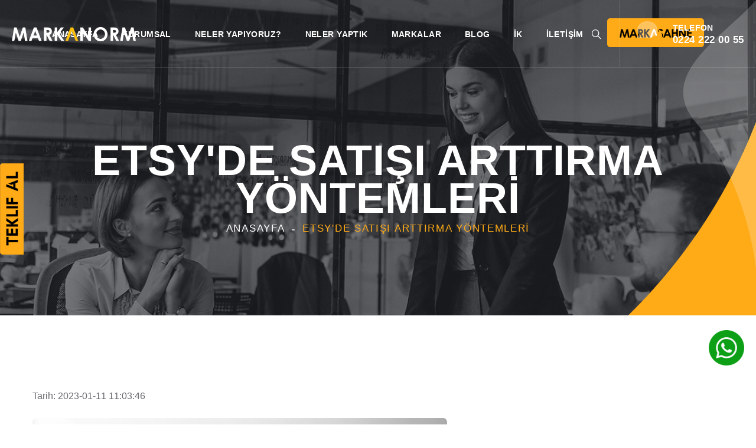

--- FILE ---
content_type: text/html; charset=UTF-8
request_url: https://www.markanorm.com/blog/etsyde-satisi-arttirma-yontemleri
body_size: 9159
content:
<!DOCTYPE html>
<html lang="tr">

<head>
    <meta name="language" content="tr">
    <meta http-equiv="content-language" content="tr">
    <meta name="viewport" content="width=device-width, initial-scale=1.0">
    <meta name="robots" content="index,follow">
    <meta charset="utf-8">
    <title>ETSY&#039;de  Satışı Arttırma Yöntemleri | Markanorm : Bursa Reklam Ajansı</title>
    
    <meta name="title" content="ETSY&#039;de  Satışı Arttırma Yöntemleri | Markanorm : Bursa Reklam Ajansı">
    <meta name="description" content="Bursa'da 25 yıldır reklam sektöründe hizmet veren Bursa Reklam Ajansı Markanorm, Bursa'nın en büyük dijital reklam ajansı olarak hizmet vermektedir."> 
    <meta name="author" content="Bursa Reklam Ajansı | Markanorm">
    <meta name="googlebot" content="index, follow">
    <meta name="bingbot" content="index,follow">
    
    <meta name="twitter:card" content="summary">
    <meta name="twitter:site" content="https://www.markanorm.com">
    <meta name="twitter:creator" content="Bursa Reklam Ajansı | Markanorm">
    <meta name="twitter:title" content="ETSY&#039;de  Satışı Arttırma Yöntemleri | Markanorm : Bursa Reklam Ajansı">
    <meta name="twitter:description" content="Bursa'da 25 yıldır reklam sektöründe hizmet veren Bursa Reklam Ajansı Markanorm, Bursa'nın en büyük dijital reklam ajansı olarak hizmet vermektedir.">
    <meta name="twitter:image" content="https://www.markanorm.com/upload/logo/20211223171649-934.png">
    
    <meta property="og:url" content="https://www.markanorm.com">
    <meta property="og:title" content="ETSY&#039;de  Satışı Arttırma Yöntemleri | Markanorm : Bursa Reklam Ajansı">
    <meta property="og:description" content="Bursa'da 25 yıldır reklam sektöründe hizmet veren Bursa Reklam Ajansı Markanorm, Bursa'nın en büyük dijital reklam ajansı olarak hizmet vermektedir.">
    <meta property="og:type" content="website">
    <meta property="og:image" content="https://www.markanorm.com/upload/logo/20211223171649-934.png">
    <meta property="og:image:type" content="image/png">
    <meta property="og:image:width" content="1200">
    <meta property="og:image:height" content="630"> 

    
    
    
    <!-- Stylesheets -->
    <link rel="preconnect" href="https://fonts.gstatic.com/">
    <link rel="canonical" href="https://www.markanorm.com"/>
    <link
        href="https://fonts.googleapis.com/css2?family=Rubik:ital,wght@0,300;0,400;0,500;0,600;0,700;1,400;1,500;1,600;1,700&amp;family=Teko:wght@300;400;500;600;700&amp;display=swap"
        rel="stylesheet">
        <link rel="stylesheet" href="https://use.fontawesome.com/releases/v5.6.3/css/all.css" integrity="sha384-UHRtZLI+pbxtHCWp1t77Bi1L4ZtiqrqD80Kn4Z8NTSRyMA2Fd33n5dQ8lWUE00s/" crossorigin="anonymous">
    <link href="https://www.markanorm.com/frontend/css/bootstrap.min.css" rel="stylesheet">
    <link href="https://www.markanorm.com/frontend/css/fontawesome-all.css" rel="stylesheet">
    <link href="https://www.markanorm.com/frontend/css/owl.css" rel="stylesheet">
    <link href="https://www.markanorm.com/frontend/css/flaticon.css" rel="stylesheet">
    <link href="https://www.markanorm.com/frontend/css/animate.css" rel="stylesheet">
    <link href="https://www.markanorm.com/frontend/css/jquery-ui.css" rel="stylesheet">
    <link href="https://www.markanorm.com/frontend/css/jquery.fancybox.min.css" rel="stylesheet">
    <link href="https://www.markanorm.com/frontend/css/hover.css" rel="stylesheet">
    <link rel="stylesheet" href="https://www.markanorm.com/frontend/css/jarallax.css">
    <link href="https://www.markanorm.com/frontend/css/custom-animate.css" rel="stylesheet">
    <link href="https://www.markanorm.com/frontend/css/style.css" rel="stylesheet">
    <!-- rtl css -->
    <link href="https://www.markanorm.com/frontend/css/rtl.css" rel="stylesheet">
    <!-- Responsive File -->
    <link href="https://www.markanorm.com/frontend/css/responsive.css" rel="stylesheet">

    <!-- Color css -->
    <link rel="stylesheet" id="jssDefault" href="https://www.markanorm.com/frontend/css/colors/color-default.css">

    <link rel="shortcut icon" href="https://www.markanorm.com/frontend/images/favicon.png" id="fav-shortcut" type="image/x-icon">
    <link rel="icon" href="https://www.markanorm.com/frontend/images/favicon.png" id="fav-icon" type="image/x-icon">

    <!-- Responsive Settings -->
    <meta http-equiv="X-UA-Compatible" content="IE=edge">
    <meta name="viewport" content="width=device-width, initial-scale=1.0, maximum-scale=1.0, user-scalable=0">
    <!--[if lt IE 9]><script src="https://cdnjs.cloudflare.com/ajax/libs/html5shiv/3.7.3/html5shiv.js"></script><![endif]-->
    <!--[if lt IE 9]><script src="https://www.markanorm.com/frontend/js/respond.js"></script><![endif]-->
    <meta name="google-site-verification" content="YMFEbxP4LsMErAjt5296WsGsskmwz8mks-Xq70jCv8k" />
 
    <!-- Global site tag (gtag.js) - Google Analytics -->
    <script async src="https://www.googletagmanager.com/gtag/js?id=UA-241314611-1"></script>
    <script>
      window.dataLayer = window.dataLayer || [];
      function gtag(){dataLayer.push(arguments);}
      gtag('js', new Date());

      gtag('config', 'UA-241314611-1');
    </script>

    <style>
        #map {
            height: 430px;
        }
    </style>



</head>

<body>

<div class="page-wrapper">


    <style type="text/css">
        div.markanormteklif{position:fixed;text-align:center;z-index:1000;}
        div.markanormteklif{
            bottom:40% ;}

        @media (max-width: 763px) {
            div.teklifal{
                left:5px !important;
                width: 25px!important;
                bottom: 40%!important;}
        }

    </style>

    <div class="markanormteklif teklifal hvr-bounce-in" style="width:40px;">
        <a href="teklif-al/" target="_blank"> <img src="https://www.markanorm.com/assets/teklif-al.png" alt="Teklif Al" width="100%"  /> </a>
    </div>

    <!-- style switcher -->

    <!-- Preloader -->
  
    <!-- Main Header -->
    <header class="main-header header-style-one">

        <!-- Header Upper -->
        <div class="header-upper">
            <div class="inner-container clearfix">
                <!--Logo-->
                <div class="logo-box">
                    <div class="logo"><a href="/" title="Markanorm : Bursa Reklam Ajansı"><img
                                src="https://www.markanorm.com/upload/logo/20211223171649-934.png" style="width: 210px;" id="thm-logo" alt="Markanorm : Bursa Reklam Ajansı"
                                title="Markanorm : Bursa Reklam Ajansı"></a></div>
                </div>
                <div class="nav-outer clearfix">
                    <!--Mobile Navigation Toggler-->
                    <div class="mobile-nav-toggler">
                        <span class="icon flaticon-menu-2"></span>
                        <span class="txt">Menu</span>
                    </div>

                    <style type="text/css">
                        .markasahne{
                            background: #ffaa17;
                            height: 30px;
                            
                            top: 11px;
                        } 
                    </style>

                    <!-- Main Menu -->
                    <nav class="main-menu navbar-expand-md navbar-light">
                        <div class="collapse navbar-collapse show clearfix" id="navbarSupportedContent">
                            <ul class="navigation clearfix">


                                
                                    
                                                                                    <li> <a href="https://www.markanorm.com">ANASAYFA</a></li>
                                        

                                                                    
                                    
                                        <li class="dropdown"><a href="#">KURUMSAL</a>
                                            <ul>
                                                                                                                                                            <li><a href="https://www.markanorm.com/bizi-taniyin">HAKKIMIZDA</a></li>
                                                                                                                                                                                                                <li><a href="https://www.markanorm.com/insan-kaynaklari">İNSAN KAYNAKLARI</a></li>
                                                                                                                                                                                                                <li><a href="https://www.markanorm.com/model-basvuru-formu">MODEL BAŞVURU FORMU</a></li>
                                                                                                                                                </ul>
                                        </li>
                                                                    
                                    
                                                                                    <li class="dropdown"><a href="#">NELER YAPIYORUZ?</a>
                                                <ul>
                                                                                                            <li><a href="https://www.markanorm.com/neler-yapiyoruz/grafik-tasarim">Grafik Tasarım</a></li>
                                                                                                            <li><a href="https://www.markanorm.com/neler-yapiyoruz/bursa-reklam-ajansi">Bursa Reklam Ajansı</a></li>
                                                                                                            <li><a href="https://www.markanorm.com/neler-yapiyoruz/web-tasarim">Web Tasarım</a></li>
                                                                                                            <li><a href="https://www.markanorm.com/neler-yapiyoruz/pr-calismasi">PR Çalışması</a></li>
                                                                                                            <li><a href="https://www.markanorm.com/neler-yapiyoruz/sosyal-medya">Sosyal Medya</a></li>
                                                                                                            <li><a href="https://www.markanorm.com/neler-yapiyoruz/tanitim-filmi">Fabrika Tanıtım Filmi</a></li>
                                                                                                            <li><a href="https://www.markanorm.com/neler-yapiyoruz/fotograf-cekimi">Ürün Fotoğraf Çekimi</a></li>
                                                                                                            <li><a href="https://www.markanorm.com/neler-yapiyoruz/seo-optimizasyonu">SEO Optimizasyonu</a></li>
                                                                                                            <li><a href="https://www.markanorm.com/neler-yapiyoruz/medya-planlama">Medya Planlama</a></li>
                                                                                                            <li><a href="https://www.markanorm.com/neler-yapiyoruz/e-ticaret-danismanligi">E-ticaret Danışmanlığı</a></li>
                                                                                                            <li><a href="https://www.markanorm.com/neler-yapiyoruz/kuyumcu-fiyat-ekranlari">Kuyumcu Fiyat Ekranları</a></li>
                                                                                                            <li><a href="https://www.markanorm.com/neler-yapiyoruz/kapali-carsi-tv">Kapalı Çarşı Tv</a></li>
                                                                                                    </ul>
                                            </li>
                                        

                                                                    
                                    
                                                                                    <li> <a href="https://www.markanorm.com/neler-yaptik">NELER YAPTIK</a></li>
                                        

                                                                    
                                    
                                                                                    <li> <a href="https://www.markanorm.com/markalar">MARKALAR</a></li>
                                        

                                                                    
                                    
                                                                                    <li> <a href="https://www.markanorm.com/blog">BLOG</a></li>
                                        

                                                                    
                                    
                                                                                    <li> <a href="https://www.markanorm.com/insan-kaynaklari">İK</a></li>
                                        

                                                                    
                                    
                                                                                    <li> <a href="https://www.markanorm.com/iletisim">İLETİŞİM</a></li>
                                        

                                                                    
                                  <li>
                                    <div class="link-box">
                                        <a class="theme-btn btn-style-one" href="/markasahne"> 
                                            <span class="btn-title" style="line-height: 15px; padding: 17px 21px 16px;"><img src="https://www.markanorm.com/frontend/images/marka-sahne.png"></span>
                                        </a>
                                    </div>
                                </li> 


                            </ul>
                        </div>
                    </nav>
                </div>

                <div class="other-links clearfix">
                    <!-- cart btn -->
                    <!--div class="cart-btn">
                        <a href="cart.html" class="theme-btn cart-toggler"><span
                                class="flaticon-shopping-cart"></span></a>
                    </div-->
                    <!--Search Btn-->
                    <div class="search-btn">
                        <button type="button" class="theme-btn search-toggler"><span
                                class="flaticon-loupe"></span></button>
                    </div>
                    <div class="link-box">
                        <div class="call-us">
                            <a class="link" href="tel:0224 222 00 55">
                                <span class="icon"></span>
                                <span class="sub-text">Telefon</span>
                                <span class="number">0224 222 00 55</span>
                            </a>
                        </div>
                    </div>
                </div>

            </div>
        </div>
        <!--End Header Upper-->

    </header>
    <!-- End Main Header -->

    <!--Mobile Menu-->
    <div class="side-menu__block">


        <div class="side-menu__block-overlay custom-cursor__overlay">
            <div class="cursor"></div>
            <div class="cursor-follower"></div>
        </div><!-- /.side-menu__block-overlay -->
        <div class="side-menu__block-inner ">
            <div class="side-menu__top justify-content-end">

                <a href="#" class="side-menu__toggler side-menu__close-btn">
                    <img src="https://www.markanorm.com/frontend/images/icons/close-1-1.png" alt=""></a>
            </div><!-- /.side-menu__top -->


            <nav class="mobile-nav__container">
                <!-- content is loading via js -->
            </nav>
            <div class="side-menu__sep"></div><!-- /.side-menu__sep -->
            <div class="side-menu__content"> 
                <p>29 Ekim Mah. Cavit Orhan Tütengil Cad. No 2/A D.25 Nilüfer/BURSA</p>
                <p><a href="mailto:info@markanorm.com">info@markanorm.com</a> <br> <a href="tel:+90 (224) 222 0055">+90 (224) 222 0055</a></p>
                <div class="side-menu__social">
                    <a href="https://www.facebook.com/markanorm"><i class="fab fa-facebook-square"></i></a>
                    <a href="https://www.twitter.com/markanormmedya"><i class="fab fa-twitter"></i></a>
                    <a href="https://www.instagram.com/markanormmedya"><i class="fab fa-instagram"></i></a>
                    <a href="#"><i class="fab fa-pinterest-p"></i></a>
                </div>
            </div><!-- /.side-menu__content -->
        </div><!-- /.side-menu__block-inner -->
    </div><!-- /.side-menu__block -->

    <!--Search Popup-->
    <div class="search-popup">
        <div class="search-popup__overlay custom-cursor__overlay">
            <div class="cursor"></div>
            <div class="cursor-follower"></div>
        </div><!-- /.search-popup__overlay -->
        <div class="search-popup__inner">
            <form action="#" class="search-popup__form">
                <input type="text" name="search" placeholder="Arama yapın..">
                <button type="submit"><i class="fa fa-search"></i></button>
            </form>
        </div><!-- /.search-popup__inner -->
    </div><!-- /.search-popup -->

    




<!-- Banner Section -->
<section class="page-banner">
    <div class="image-layer" style="background-image:url(https://www.markanorm.com/frontend/images/background/image-7.jpg);"></div>
    <div class="shape-1"></div>
    <div class="shape-2"></div>
    <div class="banner-inner">
        <div class="auto-container">
            <div class="inner-container clearfix">
                <h1>ETSY&#039;de  Satışı Arttırma Yöntemleri</h1>
                <div class="page-nav">
                    <ul class="bread-crumb clearfix">
                        <li><a href="/">Anasayfa</a></li>
                        <li class="active">ETSY&#039;de  Satışı Arttırma Yöntemleri</li>
                    </ul>
                </div>
            </div>
        </div>
    </div>
</section>
<!--End Banner Section -->

<div class="sidebar-page-container">
    <div class="auto-container">
        <div class="row clearfix">

            <!--Content Side-->
            <div class="content-side col-lg-12 col-md-12 col-sm-12">
                <div class="blog-details">
                    <!--News Block-->
                    <div class="post-details">
                        <p>Tarih: 2023-01-11 11:03:46</p>
                        <div class="inner-box">
                            <div class="image-box">
                                <a>
                                    <img src="https://www.markanorm.com/upload/blog/20230111110346-etsyde-satisi-arttirma-yontemleri.webp" style="width: 60%" alt="ETSY&#039;de  Satışı Arttırma Yöntemleri"></a>
                            </div>
                            <div class="lower-box"> 
                                <h4>ETSY&#039;de  Satışı Arttırma Yöntemleri</h4>
                                <div class="text">
                                    <h2 style="margin-bottom:11px"><span style="font-size:14pt"><span style="line-height:107%"><span style="font-family:Arial,sans-serif"><span style="font-weight:normal"><b>ETSY Nedir</b></span></span></span></span></h2>
<span style="font-size:10pt"><span style="line-height:107%"><span style="font-family:Arial,sans-serif">Etsy, el yapımı, vintage ve benzersiz &uuml;r&uuml;nlere odaklanan bir e-ticaret sitesidir. Bireysel satıcıların kendi online mağazalarını a&ccedil;malarını ve &uuml;r&uuml;nlerini doğrudan t&uuml;keticilere satmalarını sağlayan bir platformdur. Etsy 2005 yılında kurulmuştur ve merkezi Brooklyn, New York&#39;tadır.</span></span></span><br />
&nbsp;
                                    <amp-ad width="100vw" height="320"
                                         type="adsense"
                                         data-ad-client="ca-pub-9585977862996116"
                                         data-ad-slot="6424342628"
                                         data-auto-format="rspv"
                                         data-full-width="">
                                      <div overflow=""></div>
                                    </amp-ad>
                                    <h2 style="margin-bottom:11px"><span style="font-size:14pt"><span style="line-height:107%"><span style="font-family:Arial,sans-serif"><span style="font-weight:normal"><b>ETSY Nedir</b></span></span></span></span></h2>
<span style="font-size:10pt"><span style="line-height:107%"><span style="font-family:Arial,sans-serif">Etsy, el yapımı, vintage ve benzersiz &uuml;r&uuml;nlere odaklanan bir e-ticaret sitesidir. Bireysel satıcıların kendi online mağazalarını a&ccedil;malarını ve &uuml;r&uuml;nlerini doğrudan t&uuml;keticilere satmalarını sağlayan bir platformdur. Etsy 2005 yılında kurulmuştur ve merkezi Brooklyn, New York&#39;tadır.</span></span></span><br />
<span style="font-size:10pt"><span style="line-height:107%"><span style="font-family:Arial,sans-serif">Etsy, el yapımı el sanatları, vintage kıyafetler ve sanat eserleri gibi benzersiz, t&uuml;r&uuml;n&uuml;n tek &ouml;rneği &uuml;r&uuml;nler satın almak isteyen insanlar i&ccedil;in pop&uuml;ler bir destinasyondur. Web sitesinde m&uuml;cevher, giyim, ev dekorasyonu, sanat ve daha fazlası dahil olmak &uuml;zere &ccedil;ok &ccedil;eşitli &uuml;r&uuml;nler bulunmaktadır. Bu fiziksel &uuml;r&uuml;nlere ek olarak, Etsy ayrıca yazdırılabilir &uuml;r&uuml;nler, desenler ve grafikler gibi bir dizi dijital &uuml;r&uuml;n sunmaktadır.</span></span></span><br />
<span style="font-size:10pt"><span style="line-height:107%"><span style="font-family:Arial,sans-serif">Etsy, d&uuml;nyanın d&ouml;rt bir yanından alıcılar ve satıcılar ile k&uuml;resel bir platformdur. Web sitesi, kullanıcıların &ccedil;evrimi&ccedil;i &uuml;r&uuml;nlere g&ouml;z atmalarını ve satın almalarını sağlar ve ayrıca satıcıların &ccedil;evrimi&ccedil;i mağazalarını ve g&ouml;nderilerini y&ouml;netmeleri i&ccedil;in ara&ccedil;lar ve kaynaklar sağlar. Etsy, platformda satılık &ouml;ğeleri listelemek i&ccedil;in bir &uuml;cret ve her satışın bir y&uuml;zdesini komisyon olarak &uuml;cretlendirir.</span></span></span>

<h2 style="margin-bottom:11px"><span style="font-size:14pt"><span style="line-height:107%"><span style="font-family:Arial,sans-serif"><span style="font-weight:normal"><b>ETSY&#39;de Satılabilecek &Uuml;r&uuml;nler</b></span></span></span></span></h2>
<span style="font-size:10pt"><span style="line-height:107%"><span style="font-family:Arial,sans-serif">Etsy, el yapımı, vintage ve benzersiz &ouml;ğelere odaklanan bir platformdur. Bu nedenle, Etsy&#39;de satılabilecek &uuml;r&uuml;n t&uuml;rleri olduk&ccedil;a &ccedil;eşitlidir, ancak genellikle el sanatları, vintage &uuml;r&uuml;nler ve diğer el yapımı veya benzersiz &uuml;r&uuml;nler kategorilerine girer. Etsy&#39;de satılabilecek &uuml;r&uuml;nlere bazı &ouml;rnekler şunlardır:</span></span></span>

<ul>
	<li style="margin-bottom:11px"><span style="font-size:10pt"><span style="tab-stops:list 36.0pt"><span style="line-height:107%"><span style="font-family:Arial,sans-serif">El yapımı el sanatları: Etsy, m&uuml;cevher, giyim, ev dekorasyonu ve daha fazlası gibi el yapımı el sanatları i&ccedil;in pop&uuml;ler bir yerdir. Etsy&#39;deki satıcılar, sıfırdan el yapımı &uuml;r&uuml;nler ve seri &uuml;retilen &uuml;r&uuml;nlerin el yapımı versiyonları da dahil olmak &uuml;zere &ccedil;ok &ccedil;eşitli el yapımı &uuml;r&uuml;nler sunabilir.</span></span></span></span></li>
	<li style="margin-bottom:11px"><span style="font-size:10pt"><span style="tab-stops:list 36.0pt"><span style="line-height:107%"><span style="font-family:Arial,sans-serif">Vintage &uuml;r&uuml;nler: Etsy ayrıca giyim, aksesuar ve ev dekorasyonu gibi vintage &uuml;r&uuml;nler i&ccedil;in pop&uuml;ler bir destinasyondur. Etsy&#39;deki satıcılar, vintage kıyafetler, antika mobilyalar ve koleksiyonlar dahil olmak &uuml;zere &ccedil;ok &ccedil;eşitli vintage &uuml;r&uuml;nler sunabilir.</span></span></span></span></li>
	<li style="margin-bottom:11px"><span style="font-size:10pt"><span style="tab-stops:list 36.0pt"><span style="line-height:107%"><span style="font-family:Arial,sans-serif">Sanat ve malzemeler: Etsy, resimler, &ccedil;izimler, baskılar ve diğer sanat eserleri de dahil olmak &uuml;zere sanat ve sanat malzemeleri satmak i&ccedil;in iyi bir yerdir. Ayrıca, el sanatları ve &ouml;rg&uuml; ve tığ işi malzemeleri, scrapbooking malzemeleri ve daha fazlası gibi diğer yaratıcı &ccedil;abalar i&ccedil;in malzeme satmak i&ccedil;in iyi bir yerdir.</span></span></span></span></li>
	<li style="margin-bottom:11px"><span style="font-size:10pt"><span style="tab-stops:list 36.0pt"><span style="line-height:107%"><span style="font-family:Arial,sans-serif">Dijital &uuml;r&uuml;nler: Etsy ayrıca satıcıların yazdırılabilir &uuml;r&uuml;nler, desenler ve grafikler gibi dijital &uuml;r&uuml;nler sunmasına olanak tanır. Bu &uuml;r&uuml;nler satın alındıktan sonra alıcılar tarafından indirilebilir ve g&ouml;nderilmesine gerek yoktur.</span></span></span></span></li>
</ul>
<span style="font-size:10pt"><span style="line-height:107%"><span style="font-family:Arial,sans-serif">Bu kategorilere ek olarak, Etsy ayrıca satıcıların el sanatları ve diğer el yapımı eşyalar, vintage koleksiyonlar ve diğer benzersiz veya sıra dışı eşyalar yapmak i&ccedil;in malzemeler de dahil olmak &uuml;zere &ccedil;ok &ccedil;eşitli başka &uuml;r&uuml;nler sunmalarını sağlar. Sitede satış yapmaya başlamadan &ouml;nce Etsy&#39;de izin verilen &uuml;r&uuml;n t&uuml;rlerini ve platformda satış yapma politikalarını dikkatlice araştırmak iyi bir fikirdir.</span></span></span>

<h2 style="margin-bottom:11px"><span style="font-size:14pt"><span style="line-height:107%"><span style="font-family:Arial,sans-serif"><span style="font-weight:normal"><b>ETSY&nbsp; İle Satış Yapılabilecek &Uuml;lkeler</b></span></span></span></span></h2>
<span style="font-size:10pt"><span style="line-height:107%"><span style="font-family:Arial,sans-serif">Etsy, satıcıların d&uuml;nyanın d&ouml;rt bir yanından alıcılara &uuml;r&uuml;n satmasını sağlayan k&uuml;resel bir platformdur. Etsy&#39;deki satıcılar, &uuml;r&uuml;nlerini Etsy&#39;nin mevcut olduğu herhangi bir &uuml;lkede satılık olarak listeleyebilir ve Etsy&#39;nin mevcut olduğu herhangi bir &uuml;lkeden alıcılar bu &uuml;r&uuml;nleri satın alabilir.</span></span></span><br />
<span style="font-size:10pt"><span style="line-height:107%"><span style="font-family:Arial,sans-serif">Etsy, Amerika Birleşik Devletleri, Kanada, Birleşik Krallık, İrlanda, Avustralya, Yeni Zelanda, Fransa, Almanya, Avusturya, Bel&ccedil;ika, L&uuml;ksemburg, Hollanda, İtalya, İspanya, İsvi&ccedil;re ve diğerleri dahil olmak &uuml;zere d&uuml;nya &ccedil;apında bir dizi &uuml;lkede mevcuttur. Etsy, toplamda d&uuml;nya &ccedil;apında 200&#39;den fazla &uuml;lke ve b&ouml;lgede mevcuttur.</span></span></span><br />
<span style="font-size:10pt"><span style="line-height:107%"><span style="font-family:Arial,sans-serif">Etsy k&uuml;resel bir platform olsa da, belirli &uuml;lkelerde satılabilecek &uuml;r&uuml;n t&uuml;rleri veya belirli &uuml;r&uuml;nlerin ithalatı veya ihracatı konusunda kısıtlamalar olabileceğini belirtmek &ouml;nemlidir. Etsy&#39;de satış yapmaya başlamadan &ouml;nce farklı &uuml;lkelere &uuml;r&uuml;n satma ve g&ouml;nderme ile ilgili yasa ve y&ouml;netmeliklere aşina olmak iyi bir fikirdir.</span></span></span>

<h2 style="margin-bottom:11px"><span style="font-size:14pt"><span style="line-height:107%"><span style="font-family:Arial,sans-serif"><span style="font-weight:normal"><b>ETSY&#39;de&nbsp; Satışı Arttırma Y&ouml;ntemleri</b></span></span></span></span></h2>
<span style="font-size:10pt"><span style="line-height:107%"><span style="font-family:Arial,sans-serif">Etsy&#39;deki satıcıların satışlarını artırmak ve &ccedil;evrimi&ccedil;i mağazalarının performansını artırmak i&ccedil;in kullanabilecekleri bir dizi y&ouml;ntem vardır. Etsy&#39;deki satışları artırmaya yardımcı olabilecek bazı stratejiler şunlardır:</span></span></span>

<ol>
	<li style="margin-bottom:11px"><span style="font-size:10pt"><span style="tab-stops:list 36.0pt"><span style="line-height:107%"><span style="font-family:Arial,sans-serif">&Uuml;r&uuml;n listelemelerinizi optimize edin: &Uuml;r&uuml;n listelemelerinizin eksiksiz, iyi yazılmış olduğundan ve &uuml;r&uuml;nlerinizi doğru bir şekilde tanımladığından emin olun. &Uuml;r&uuml;nlerinizi sergilemek ve boyut, malzeme ve bakım talimatları gibi &ouml;nemli ayrıntıları eklemek i&ccedil;in net, y&uuml;ksek kaliteli fotoğraflar kullanın.</span></span></span></span></li>
	<li style="margin-bottom:11px"><span style="font-size:10pt"><span style="tab-stops:list 36.0pt"><span style="line-height:107%"><span style="font-family:Arial,sans-serif">Başlıklarınızda ve etiketlerinizde anahtar kelimeler kullanın: Etsy, alıcıların &uuml;r&uuml;nleri bulmasına yardımcı olmak i&ccedil;in anahtar kelimeler kullanır, bu nedenle &uuml;r&uuml;n başlıklarınıza ve etiketlerinize alakalı anahtar kelimeler eklemeniz &ouml;nemlidir. Bu, alıcılar belirli &uuml;r&uuml;nleri ararken &uuml;r&uuml;nlerinizin arama sonu&ccedil;larında g&ouml;r&uuml;nmesine yardımcı olur.</span></span></span></span></li>
	<li style="margin-bottom:11px"><span style="font-size:10pt"><span style="tab-stops:list 36.0pt"><span style="line-height:107%"><span style="font-family:Arial,sans-serif">Rekabet&ccedil;i fiyatlar sunun: Etsy&#39;deki benzer &uuml;r&uuml;nlerin fiyatlarını g&ouml;z &ouml;n&uuml;nde bulundurun ve fiyatlarınızın rekabet&ccedil;i olduğundan emin olun. Fiyatlarınız &ccedil;ok y&uuml;ksekse, alıcıların sizden satın alma olasılığı daha d&uuml;ş&uuml;k olabilir.</span></span></span></span></li>
	<li style="margin-bottom:11px"><span style="font-size:10pt"><span style="tab-stops:list 36.0pt"><span style="line-height:107%"><span style="font-family:Arial,sans-serif">İyi paketleme ve nakliye uygulamaları kullanın: &Uuml;r&uuml;nlerinizin iyi paketlendiğinden ve hızlı ve g&uuml;venilir nakliye se&ccedil;enekleri sunduğunuzdan emin olun. Bu, m&uuml;şteri memnuniyetini artırmaya ve tekrarlanan işi teşvik etmeye yardımcı olabilir.</span></span></span></span></li>
	<li style="margin-bottom:11px"><span style="font-size:10pt"><span style="tab-stops:list 36.0pt"><span style="line-height:107%"><span style="font-family:Arial,sans-serif">Mağazanızı tanıtın: Mağazanızı tanıtmak ve yeni m&uuml;şteriler &ccedil;ekmek i&ccedil;in sosyal medya, e-posta pazarlaması ve diğer pazarlama taktiklerini kullanın. Satışları teşvik etmek i&ccedil;in promosyonlar veya indirimler sunmayı d&uuml;ş&uuml;n&uuml;n.</span></span></span></span></li>
</ol>
<span style="font-size:10pt"><span style="line-height:107%"><span style="font-family:Arial,sans-serif">Bu stratejileri takip ederek ve &uuml;r&uuml;nlerinizin ve mağazanızın kalitesini ve &ccedil;ekiciliğini artırmak i&ccedil;in s&uuml;rekli &ccedil;alışarak, satışlarınızı artırabilir ve Etsy&#39;de başarılı bir iş kurabilirsiniz.</span></span></span>

<h2 style="margin-bottom:11px"><span style="font-size:14pt"><span style="line-height:107%"><span style="font-family:Arial,sans-serif"><span style="font-weight:normal"><b>ETSY&#39;de&nbsp; Nasıl Satış Yapılır?</b></span></span></span></span></h2>
<span style="font-size:10pt"><span style="line-height:107%"><span style="font-family:Arial,sans-serif">Etsy&#39;de satış yapmak i&ccedil;in bir hesap oluşturmanız ve bir &ccedil;evrimi&ccedil;i mağaza oluşturmanız gerekir. İşte Etsy&#39;de satış yapmaya başlamak i&ccedil;in izleyebileceğiniz adımlar:</span></span></span>

<ol>
	<li style="margin-bottom:11px"><span style="font-size:10pt"><span style="tab-stops:list 36.0pt"><span style="line-height:107%"><span style="font-family:Arial,sans-serif">Bir hesap oluşturun: <a href="www.etsy.com"><span style="text-decoration:none"><span style="text-underline:none">www.etsy.com</span></span></a> gidin ve bir hesap oluşturmak i&ccedil;in "kaydol" u tıklayın. E-posta adresinizi vermeniz ve bir şifre oluşturmanız gerekecektir.</span></span></span></span></li>
	<li style="margin-bottom:11px"><span style="font-size:10pt"><span style="tab-stops:list 36.0pt"><span style="line-height:107%"><span style="font-family:Arial,sans-serif">Online mağazanızı ayarlama: Online mağazanızı ayarlamak i&ccedil;in "Etsy&#39;de Sat"a tıklayın. İşletmenizle ilgili adınız ve konumunuz gibi bazı temel bilgileri sağlamanız ve mağazanız i&ccedil;in bir ad se&ccedil;meniz istenir.</span></span></span></span></li>
	<li style="margin-bottom:11px"><span style="font-size:10pt"><span style="tab-stops:list 36.0pt"><span style="line-height:107%"><span style="font-family:Arial,sans-serif">&Uuml;r&uuml;nlerinizi listeleme: Etsy&#39;de satılık bir &uuml;r&uuml;n&uuml; listelemek i&ccedil;in "İlanlar" sekmesini ve ardından "İlan ekle"yi tıklayın. &Uuml;r&uuml;n&uuml;n&uuml;z hakkında başlık, a&ccedil;ıklama, fotoğraflar ve fiyat gibi bilgiler sağlamanız istenir. Ayrıca &uuml;r&uuml;n&uuml;n&uuml;z i&ccedil;in bir kategori se&ccedil;meniz ve herhangi bir kargo veya iade politikası belirtmeniz gerekir.</span></span></span></span></li>
	<li style="margin-bottom:11px"><span style="font-size:10pt"><span style="tab-stops:list 36.0pt"><span style="line-height:107%"><span style="font-family:Arial,sans-serif">&Ouml;deme ve kargo ayarlarını yapma: Alıcılardan gelen &ouml;demeleri kabul etmek i&ccedil;in mağazanız i&ccedil;in bir &ouml;deme y&ouml;ntemi ayarlamanız gerekir. Etsy, kredi kartı, PayPal ve Etsy hediye kartları dahil olmak &uuml;zere &ccedil;eşitli &ouml;deme y&ouml;ntemlerini kabul eder. Ayrıca kargo politikalarınızı ve &uuml;cretlerinizi belirtmeniz ve sunmak istediğiniz kargo se&ccedil;eneklerini ayarlamanız gerekir.</span></span></span></span></li>
	<li style="margin-bottom:11px"><span style="font-size:10pt"><span style="tab-stops:list 36.0pt"><span style="line-height:107%"><span style="font-family:Arial,sans-serif">Mağazanızı tanıtın: Mağazanızı kurduktan ve &uuml;r&uuml;nlerinizi listeledikten sonra, m&uuml;şterileri &ccedil;ekmek i&ccedil;in mağazanızın tanıtımını yapmaya başlayabilirsiniz. Mağazanızı tanıtmak ve yeni m&uuml;şteriler &ccedil;ekmek i&ccedil;in sosyal medyayı, e-posta pazarlamasını ve diğer taktikleri kullanabilirsiniz.</span></span></span></span></li>
</ol>
<span style="font-size:10pt"><span style="line-height:107%"><span style="font-family:Arial,sans-serif">Bu adımları izleyerek ve &uuml;r&uuml;nlerinizin ve mağazanızın kalitesini ve &ccedil;ekiciliğini artırmak i&ccedil;in s&uuml;rekli &ccedil;alışarak, Etsy&#39;de satış yapmaya başlayabilir ve başarılı bir iş kurabilirsiniz.</span></span></span>

<h2 style="margin-bottom:11px"><span style="font-size:14pt"><span style="line-height:107%"><span style="font-family:Arial,sans-serif"><span style="font-weight:normal"><b>ETSY&#39;de Satılacak &Uuml;r&uuml;nleri Bulmanıza Yardımcı Olabilecek Yollar</b></span></span></span></span></h2>
<span style="font-size:10pt"><span style="line-height:107%"><span style="font-family:Arial,sans-serif">Etsy&#39;de satılacak &uuml;r&uuml;nler arıyorsanız, fikir ve ilham bulmanıza yardımcı olmak i&ccedil;in kullanabileceğiniz birka&ccedil; strateji vardır. Etsy&#39;de satılacak &uuml;r&uuml;nleri bulmak i&ccedil;in kullanabileceğiniz bazı y&ouml;ntemler şunlardır:</span></span></span>

<ol>
	<li style="margin-bottom:11px"><span style="font-size:10pt"><span style="tab-stops:list 36.0pt"><span style="line-height:107%"><span style="font-family:Arial,sans-serif">Trendleri arayın: Etsy ve diğer pazarlarda neyin pop&uuml;ler ve talep g&ouml;rd&uuml;ğ&uuml;ne dikkat edin. İyi satan &uuml;r&uuml;n t&uuml;rlerindeki eğilimleri arayın ve benzer bir &uuml;r&uuml;n m&uuml; yoksa pop&uuml;ler bir &uuml;r&uuml;nde benzersiz bir b&uuml;k&uuml;lme mi sunabileceğinizi d&uuml;ş&uuml;n&uuml;n.</span></span></span></span></li>
	<li style="margin-bottom:11px"><span style="font-size:10pt"><span style="tab-stops:list 36.0pt"><span style="line-height:107%"><span style="font-family:Arial,sans-serif">Tutkularınızı ve becerilerinizi d&uuml;ş&uuml;n&uuml;n: Neye tutkulu veya yetenekli olduğunuzu d&uuml;ş&uuml;n&uuml;n ve bunu bir &uuml;r&uuml;ne nasıl d&ouml;n&uuml;şt&uuml;rebileceğinizi d&uuml;ş&uuml;n&uuml;n. &Ouml;rneğin, &ouml;rg&uuml; &ouml;rmeyi seviyorsanız, Etsy&#39;de el yapımı &ouml;rme &uuml;r&uuml;nler satmayı d&uuml;ş&uuml;nebilirsiniz.</span></span></span></span></li>
	<li style="margin-bottom:11px"><span style="font-size:10pt"><span style="tab-stops:list 36.0pt"><span style="line-height:107%"><span style="font-family:Arial,sans-serif">Pazardaki boşlukları arayın: Etsy&#39;de iyi temsil edilmeyen veya &ccedil;ok fazla rekabete sahip &uuml;r&uuml;nleri arayın ve bu &uuml;r&uuml;n&uuml;n benzersiz veya y&uuml;ksek kaliteli bir versiyonunu nasıl sunabileceğinizi d&uuml;ş&uuml;n&uuml;n.</span></span></span></span></li>
	<li style="margin-bottom:11px"><span style="font-size:10pt"><span style="tab-stops:list 36.0pt"><span style="line-height:107%"><span style="font-family:Arial,sans-serif">Geri bildirim isteyin: Arkadaşlarınıza, ailenize veya sosyal medya takip&ccedil;ilerine ulaşın ve onlara Etsy&#39;de ne t&uuml;r &uuml;r&uuml;nler g&ouml;rmek istediklerini sorun. Yanıtlarından bazı fikirler veya ilham alabilirsiniz.</span></span></span></span></li>
	<li style="margin-bottom:11px"><span style="font-size:10pt"><span style="tab-stops:list 36.0pt"><span style="line-height:107%"><span style="font-family:Arial,sans-serif">Deneyin: Farklı &uuml;r&uuml;nleri denemekten ve sizin i&ccedil;in neyin işe yaradığını g&ouml;rmekten korkmayın. Hedef kitlenizle ger&ccedil;ekten rezonansa giren bir şey bulmadan &ouml;nce birka&ccedil; farklı &uuml;r&uuml;nle denemeler yapmanız gerekebilir.</span></span></span></span></li>
</ol>
<span style="font-size:10pt"><span style="line-height:107%"><span style="font-family:Arial,sans-serif">Bu stratejileri kullanarak ve yeni fikirlere a&ccedil;ık olarak, Etsy&#39;de talep g&ouml;ren, benzersiz ve ilgi alanlarınıza ve becerilerinize uygun &uuml;r&uuml;nler bulabilirsiniz. Daha fazla blog i&ccedil;in Bursa Reklam Ajansı Markanorm&rsquo;u takip etmeyi uınutmayınız !<br />
&nbsp;</span></span></span><br />
&nbsp;
                                </div>
                                
                            </div>
                            <div class="row" style="padding: 30px 0px;">
                                    <div class="col-lg-1 facebook">
                                        <a href="https://www.facebook.com/sharer/sharer.php?u=https://www.markanorm.com/etsyde-satisi-arttirma-yontemleri" target="_blank">
                                            <i style="font-size: 38px;" class="fab fa-facebook"></i>
                                        </a>
                                    </div>
                                    <div class="col-lg-1 facebook">
                                        <a href="https://twitter.com/share?url=https://www.markanorm.com/etsyde-satisi-arttirma-yontemleri" target="_blank">
                                            <i style="font-size: 38px;" class="fab fa-twitter"></i>
                                        </a>
                                    </div>
                                    <div class="col-lg-1 facebook">
                                        <a href="https://plus.google.com/share?url=https://www.markanorm.com/etsyde-satisi-arttirma-yontemleri" target="_blank">
                                            <i style="font-size: 38px;" class="fab fa-google-plus"></i>
                                        </a>
                                    </div>
                                </div>
                        </div>

                    </div>
                </div>
            </div>


        </div>
    </div>
</div>




    <!-- Main Footer -->
    <footer class="main-footer">
    <div class="auto-container">
        <!--Widgets Section-->
        <div class="widgets-section">
            <div class="row clearfix">

                <!--Column-->
                <div class="column col-xl-3 col-lg-6 col-md-6 col-sm-12">
                    <div class="footer-widget logo-widget">
                        <div class="widget-content">
                            <div class="logo">
                                <a href="/"><img id="fLogo" style="width: 88%;height: auto" src="https://www.markanorm.com/upload/logo/20210616164105-823.png" alt="" /></a>
                            </div>
                            <div class="text">Bursa Reklam Ajansı Markanorm olarak, şirketlerin günümüz koşullarında rekabet edebileceği veya liderlik konumlarını devamlı kılabilmelerini sağlayacak teknoloji sistemleri ve tanınım stratejilerine çözümler sunuyoruz.</div>
                            <ul class="social-links clearfix">
                                <li><a href="https://www.facebook.com/markanorm"><span class="fab fa-facebook-square"></span></a></li>
                                <li><a href="https://www.twitter.com/markanormmedya"><span class="fab fa-twitter"></span></a></li>
                                <li><a href="https://www.instagram.com/markanormmedya"><span class="fab fa-instagram"></span></a></li>
                                <li><a href=""><span class="fab fa-youtube-square"></span></a></li>
                            </ul>
                        </div>
                    </div>
                </div>

                <!--Column-->
                <div class="column col-xl-3 col-lg-6 col-md-6 col-sm-12">
                    <div class="footer-widget links-widget">
                        <div class="widget-content">
                            <h6>Kurumsal</h6>
                            <div class="row clearfix">
                                <div class="col-md-6 col-sm-12">
                                    <ul>
                                        <li><a href="#">Hakkımızda</a></li>
                                        <li><a href="/neler-yapiyoruz/grafik-tasarim">Grafik Tasarım</a></li>
                                        <li><a href="/neler-yapiyoruz/web-tasarim">Web Tasarım</a></li>
                                        <li><a href="/neler-yapiyoruz/p-r">P&R Çalışması</a></li>
                                        <li><a href="/neler-yapiyoruz/sosyal-medya">Sosyal Medya</a></li>
                                        <li><a href="/neler-yapiyoruz/tanitim-filmi">Tanıtım Filmi</a></li>
                                    </ul>
                                </div>
                                <div class="col-md-6 col-sm-12">
                                    <ul>
                                        <li><a href="/neler-yapiyoruz/fotograf-cekimi">Fotoğraf Çekimi</a></li>
                                        <li><a href="/neler-yapiyoruz/seo-optimizasyonu">SEO Yapımı</a></li>
                                        <li><a href="/neler-yapiyoruz/medya-planlama">Medya Planlama</a></li>
                                        <li><a href="/neler-yapiyoruz/e-ticaret-danismanligi">E-Ticaret Danışmanlığı</a></li>
                                    </ul>
                                </div>
                            </div>
                        </div>
                    </div>
                </div>

                <!--Column-->
                <div class="column col-xl-3 col-lg-6 col-md-6 col-sm-12">
                    <div class="footer-widget info-widget">
                        <div class="widget-content">
                            <h6>İSTANBUL OFİS</h6>
                            <ul class="contact-info">
                                <li class="address"><span class="icon flaticon-pin-1"></span>Trump Towers Mecideyeköy Cd. Kule:2  Şişli İSTANBUL</li>
                                <li><span class="icon flaticon-call"></span><a href="tel:02123063234">0533 926 70 77</a></li>
                                <li><span class="icon flaticon-email-2"></span><a
                                        href="mailto:info@markanorm.com">info@markanorm.com</a></li>
                            </ul>
                        </div>
                    </div>
                </div>


  <!--Column-->
                <div class="column col-xl-3 col-lg-6 col-md-6 col-sm-12">
                    <div class="footer-widget info-widget">
                        <div class="widget-content">
                            <h6>BURSA OFİS</h6>
                            <ul class="contact-info">
                                <li class="address"><span class="icon flaticon-pin-1"></span>Altınşehir, 301. Sk. Vera Suits Özlüce. D.119, 16120 Ni̇lüfer/Bursa</li>
                                <li><span class="icon flaticon-call"></span><a href="tel:02242220055">0224 222 00 55</a></li>
                                <li><span class="icon flaticon-email-2"></span><a
                                        href="mailto:info@markanorm.com">info@markanorm.com</a></li>
                            </ul>
                        </div>
                    </div>
                </div>

                

            </div>

        </div>
    </div>

    <!-- Footer Bottom -->
    <div class="footer-bottom">
        <div class="auto-container">
            <div class="inner clearfix">
                <div class="copyright">&copy; 2001 - 2026. Bursa Reklam Ajansı | Markanorm - Tüm hakları saklıdır.</div>
            </div>
        </div>
    </div>

</footer>

</div>
<!--End pagewrapper-->

<a href="#" data-target="html" class="scroll-to-target scroll-to-top"><i class="fa fa-angle-up"></i></a>
<style type="text/css">
    div.koddostu{position:fixed;text-align:center;z-index:1000;}
    div.reklamkodum{
        right:20px !important;
        bottom:100px !important;}
</style>
<style type="text/css"> div.koddostu{_position:absolute;}div.reklamkodum{_bottom:auto;_top:expression(ie6=(document.documentElement.scrollTop+document.documentElement.clientHeight - 52+"px") );}</style>
<div id="koddostureklamkodu" class="koddostu reklamkodum" style="width:60px !important;">
    <a href="https://wa.me/+905339267077?text=Merhaba"> <img src="https://www.markanorm.com/frontend/images/whatsapp-icon.png" width="100%" /> </a>
</div>


<script src="https://www.markanorm.com/frontend/js/jquery.js"></script>
<script src="https://www.markanorm.com/frontend/js/popper.min.js"></script>
<script src="https://www.markanorm.com/frontend/js/bootstrap.min.js"></script>
<script src="https://www.markanorm.com/frontend/js/TweenMax.js"></script>
<script src="https://www.markanorm.com/frontend/js/jquery-ui.js"></script>
<script src="https://www.markanorm.com/frontend/js/jquery.fancybox.js"></script>
<script src="https://www.markanorm.com/frontend/js/owl.js"></script>
<script src="https://www.markanorm.com/frontend/js/mixitup.js"></script>
<script src="https://www.markanorm.com/frontend/js/appear.js"></script>
<script src="https://www.markanorm.com/frontend/js/wow.js"></script>
<script src="https://www.markanorm.com/frontend/js/jQuery.style.switcher.min.js"></script>
<script src="https://www.markanorm.com/frontend/js/jquery.easing.min.js"></script>
<script src="https://www.markanorm.com/frontend/js/jarallax.min.js"></script>
<script src="https://www.markanorm.com/frontend/js/custom-script.js"></script>

<script src="https://www.markanorm.com/frontend/js/lang.js"></script>
<script src="https://www.markanorm.com/frontend/js/color-switcher.js"></script>
</body>

</html>


--- FILE ---
content_type: text/css
request_url: https://www.markanorm.com/frontend/css/flaticon.css
body_size: 1941
content:
@font-face {
  font-family: 'Flaticon';
  src: url('../fonts/Flaticon5f4c.eot?k68a2t');
  src: url('../fonts/Flaticon5f4c.eot?k68a2t#iefix') format('embedded-opentype'),
    url('../fonts/Flaticon5f4c.ttf?k68a2t') format('truetype'),
    url('../fonts/Flaticon5f4c.woff?k68a2t') format('woff'),
    url('../fonts/Flaticon5f4c.svg?k68a2t#Flaticon') format('svg');
  font-weight: normal;
  font-style: normal;
  font-display: block;
}

[class^="flaticon-"],
[class*=" flaticon-"] {
  /* use !important to prevent issues with browser extensions that change fonts */
  font-family: 'Flaticon' !important;
  speak: never;
  font-style: normal;
  font-weight: normal;
  font-variant: normal;
  text-transform: none;
  line-height: 1;

  /* Better Font Rendering =========== */
  -webkit-font-smoothing: antialiased;
  -moz-osx-font-smoothing: grayscale;
}

.flaticon-check-symbol:before {
  content: "\f107";
}

.flaticon-right-arrow:before {
  content: "\f118";
}

.flaticon-photo:before {
  content: "\f10f";
}

.flaticon-smartphone-call:before {
  content: "\f101";
}

.flaticon-layers:before {
  content: "\f148";
}

.flaticon-arrows-10:before {
  content: "\f151";
}

.flaticon-email-1:before {
  content: "\f199";
}

.flaticon-menu-8:before {
  content: "\f1ca";
}

.flaticon-phone-call:before {
  content: "\f12c";
}

.flaticon-user-2:before {
  content: "\f1c0";
}

.flaticon-menu-6:before {
  content: "\f167";
}

.flaticon-envelope:before {
  content: "\f12e";
}

.flaticon-speech-bubble:before {
  content: "\f142";
}

.flaticon-add-1:before {
  content: "\f13a";
}

.flaticon-shopping-cart:before {
  content: "\f181";
}

.flaticon-letter:before {
  content: "\f11b";
}

.flaticon-user:before {
  content: "\f140";
}

.flaticon-bar-chart:before {
  content: "\f141";
}

.flaticon-loupe-1:before {
  content: "\f1a3";
}

.flaticon-menu-5:before {
  content: "\f166";
}

.flaticon-smartphone-3:before {
  content: "\f19e";
}

.flaticon-arrows:before {
  content: "\f114";
}

.flaticon-letter-1:before {
  content: "\f1d1";
}

.flaticon-placeholder-3:before {
  content: "\f19f";
}

.flaticon-email:before {
  content: "\f198";
}

.flaticon-shelter:before {
  content: "\f10c";
}

.flaticon-mobile-phone:before {
  content: "\f190";
}

.flaticon-worldwide:before {
  content: "\f16e";
}

.flaticon-left-quote-1:before {
  content: "\f177";
}

.flaticon-postcard:before {
  content: "\f17d";
}

.flaticon-round:before {
  content: "\f108";
}

.flaticon-design-tools:before {
  content: "\f1b9";
}

.flaticon-heart:before {
  content: "\f128";
}

.flaticon-technology-1:before {
  content: "\f144";
}

.flaticon-user-1:before {
  content: "\f1bf";
}

.flaticon-link-4:before {
  content: "\f17a";
}

.flaticon-letter-x:before {
  content: "\f168";
}

.flaticon-3d-1:before {
  content: "\f1f1";
}

.flaticon-call-1:before {
  content: "\f1b1";
}

.flaticon-cms:before {
  content: "\f1ef";
}

.flaticon-settings:before {
  content: "\f129";
}

.flaticon-vector:before {
  content: "\f1b2";
}

.flaticon-right:before {
  content: "\f173";
}

.flaticon-message:before {
  content: "\f14a";
}

.flaticon-correct:before {
  content: "\f11d";
}

.flaticon-phone-call-1:before {
  content: "\f1af";
}

.flaticon-three:before {
  content: "\f102";
}

.flaticon-heart-1:before {
  content: "\f155";
}

.flaticon-photo-1:before {
  content: "\f153";
}

.flaticon-chat-comment-oval-speech-bubble-with-text-lines:before {
  content: "\f16b";
}

.flaticon-idea-1:before {
  content: "\f1ea";
}

.flaticon-iphone:before {
  content: "\f18f";
}

.flaticon-up-arrow:before {
  content: "\f13c";
}

.flaticon-back:before {
  content: "\f15e";
}

.flaticon-fast-1:before {
  content: "\f1bb";
}

.flaticon-development:before {
  content: "\f1a8";
}

.flaticon-3d-design:before {
  content: "\f1f0";
}

.flaticon-place:before {
  content: "\f186";
}

.flaticon-zoom-in:before {
  content: "\f17b";
}

.flaticon-email-2:before {
  content: "\f1ae";
}

.flaticon-sign:before {
  content: "\f105";
}

.flaticon-menu-9:before {
  content: "\f1cb";
}

.flaticon-right-quote:before {
  content: "\f15a";
}

.flaticon-ui:before {
  content: "\f1aa";
}

.flaticon-digital:before {
  content: "\f1b5";
}

.flaticon-clock:before {
  content: "\f1bc";
}

.flaticon-fast:before {
  content: "\f19a";
}

.flaticon-email-3:before {
  content: "\f1d0";
}

.flaticon-support:before {
  content: "\f111";
}

.flaticon-globe:before {
  content: "\f1da";
}

.flaticon-home-1:before {
  content: "\f149";
}

.flaticon-down-arrow-1:before {
  content: "\f192";
}

.flaticon-online-banking:before {
  content: "\f1dc";
}

.flaticon-arrows-8:before {
  content: "\f13e";
}

.flaticon-location-pin:before {
  content: "\f157";
}

.flaticon-delete:before {
  content: "\f106";
}

.flaticon-responsive:before {
  content: "\f1a1";
}

.flaticon-check:before {
  content: "\f131";
}

.flaticon-right-1:before {
  content: "\f174";
}

.flaticon-line-2:before {
  content: "\f124";
}

.flaticon-home:before {
  content: "\f115";
}

.flaticon-smartphone-2:before {
  content: "\f19d";
}

.flaticon-case:before {
  content: "\f184";
}

.flaticon-worldwide-1:before {
  content: "\f188";
}

.flaticon-left-arrow:before {
  content: "\f170";
}

.flaticon-arrows-7:before {
  content: "\f13d";
}

.flaticon-clipboard-with-a-list:before {
  content: "\f10b";
}

.flaticon-instant-camera:before {
  content: "\f1b7";
}

.flaticon-briefcase:before {
  content: "\f14f";
}

.flaticon-graphic-designer:before {
  content: "\f1a4";
}

.flaticon-call:before {
  content: "\f1b0";
}

.flaticon-left:before {
  content: "\f171";
}

.flaticon-smartphone:before {
  content: "\f162";
}

.flaticon-left-arrow-1:before {
  content: "\f172";
}

.flaticon-technology-2:before {
  content: "\f145";
}

.flaticon-location:before {
  content: "\f10a";
}

.flaticon-check-1:before {
  content: "\f133";
}

.flaticon-vector-1:before {
  content: "\f1e5";
}

.flaticon-quality:before {
  content: "\f158";
}

.flaticon-search-1:before {
  content: "\f18d";
}

.flaticon-menu-2:before {
  content: "\f14e";
}

.flaticon-idea:before {
  content: "\f1ba";
}

.flaticon-magnifying-glass-1:before {
  content: "\f16f";
}

.flaticon-tick-1:before {
  content: "\f18a";
}

.flaticon-chat:before {
  content: "\f15c";
}

.flaticon-pin:before {
  content: "\f1ac";
}

.flaticon-link-2:before {
  content: "\f146";
}

.flaticon-expand:before {
  content: "\f16c";
}

.flaticon-line:before {
  content: "\f104";
}

.flaticon-add-2:before {
  content: "\f1e1";
}

.flaticon-network:before {
  content: "\f1d5";
}

.flaticon-shopping-bag-1:before {
  content: "\f18b";
}

.flaticon-success:before {
  content: "\f139";
}

.flaticon-down-chevron:before {
  content: "\f193";
}

.flaticon-magnifying-glass:before {
  content: "\f169";
}

.flaticon-speech-bubble-1:before {
  content: "\f1c1";
}

.flaticon-truck:before {
  content: "\f125";
}

.flaticon-comment-1:before {
  content: "\f1c6";
}

.flaticon-left-1:before {
  content: "\f17f";
}

.flaticon-arrows-1:before {
  content: "\f119";
}

.flaticon-computer:before {
  content: "\f1a5";
}

.flaticon-link:before {
  content: "\f12a";
}

.flaticon-enterprise:before {
  content: "\f1d6";
}

.flaticon-headphones:before {
  content: "\f126";
}

.flaticon-send:before {
  content: "\f183";
}

.flaticon-chat-1:before {
  content: "\f1c3";
}

.flaticon-technology:before {
  content: "\f10d";
}

.flaticon-magnifying-glass-2:before {
  content: "\f180";
}

.flaticon-computer-graphic:before {
  content: "\f1e9";
}

.flaticon-down-arrow:before {
  content: "\f191";
}

.flaticon-play-1:before {
  content: "\f195";
}

.flaticon-placeholder:before {
  content: "\f143";
}

.flaticon-monitor:before {
  content: "\f1b8";
}

.flaticon-clock-3:before {
  content: "\f1c9";
}

.flaticon-arrows-9:before {
  content: "\f13f";
}

.flaticon-pin-1:before {
  content: "\f1ad";
}

.flaticon-line-1:before {
  content: "\f117";
}

.flaticon-play-button-1:before {
  content: "\f179";
}

.flaticon-group:before {
  content: "\f1d7";
}

.flaticon-digital-marketing:before {
  content: "\f1a6";
}

.flaticon-speech-bubble-2:before {
  content: "\f1c2";
}

.flaticon-clock-2:before {
  content: "\f1c8";
}

.flaticon-menu-1:before {
  content: "\f137";
}

.flaticon-right-arrow-1:before {
  content: "\f175";
}

.flaticon-cross:before {
  content: "\f116";
}

.flaticon-shopping-bag-2:before {
  content: "\f19c";
}

.flaticon-vector-3:before {
  content: "\f1e8";
}

.flaticon-menu-11:before {
  content: "\f1ce";
}

.flaticon-web-design:before {
  content: "\f1ee";
}

.flaticon-list-1:before {
  content: "\f1cf";
}

.flaticon-play-button-2:before {
  content: "\f194";
}

.flaticon-menu-4:before {
  content: "\f165";
}

.flaticon-clock-1:before {
  content: "\f1c7";
}

.flaticon-cogwheel:before {
  content: "\f113";
}

.flaticon-next:before {
  content: "\f15d";
}

.flaticon-telephone:before {
  content: "\f161";
}

.flaticon-plus:before {
  content: "\f1e2";
}

.flaticon-link-1:before {
  content: "\f132";
}

.flaticon-list:before {
  content: "\f1cd";
}

.flaticon-delete-1:before {
  content: "\f14c";
}

.flaticon-time:before {
  content: "\f11a";
}

.flaticon-arrows-2:before {
  content: "\f11f";
}

.flaticon-trophy:before {
  content: "\f147";
}

.flaticon-clipboard:before {
  content: "\f154";
}

.flaticon-settings-1:before {
  content: "\f187";
}

.flaticon-interface:before {
  content: "\f13b";
}

.flaticon-creativity:before {
  content: "\f1b4";
}

.flaticon-3d:before {
  content: "\f1b3";
}

.flaticon-next-1:before {
  content: "\f15f";
}

.flaticon-quick-response:before {
  content: "\f1bd";
}

.flaticon-envelope-1:before {
  content: "\f1a0";
}

.flaticon-bars:before {
  content: "\f12f";
}

.flaticon-magic-wand:before {
  content: "\f1e4";
}

.flaticon-arrows-4:before {
  content: "\f121";
}

.flaticon-hand-shake:before {
  content: "\f15b";
}

.flaticon-play-button:before {
  content: "\f178";
}

.flaticon-vector-4:before {
  content: "\f1eb";
}

.flaticon-vector-2:before {
  content: "\f1e7";
}

.flaticon-share:before {
  content: "\f16d";
}

.flaticon-hosting:before {
  content: "\f1ec";
}

.flaticon-search-2:before {
  content: "\f19b";
}

.flaticon-desktop:before {
  content: "\f1dd";
}

.flaticon-ux:before {
  content: "\f1ab";
}

.flaticon-link-3:before {
  content: "\f16a";
}

.flaticon-zoom-out:before {
  content: "\f17c";
}

.flaticon-quote:before {
  content: "\f159";
}

.flaticon-menu-3:before {
  content: "\f152";
}

.flaticon-comment:before {
  content: "\f1c5";
}

.flaticon-left-quote:before {
  content: "\f176";
}

.flaticon-stats:before {
  content: "\f11e";
}

.flaticon-printer:before {
  content: "\f12b";
}

.flaticon-menu-7:before {
  content: "\f196";
}

.flaticon-symbol:before {
  content: "\f103";
}

.flaticon-menu-10:before {
  content: "\f1cc";
}

.flaticon-arrow:before {
  content: "\f160";
}

.flaticon-anchor:before {
  content: "\f136";
}

.flaticon-app-development:before {
  content: "\f1a9";
}

.flaticon-fax-with-phone:before {
  content: "\f10e";
}

.flaticon-comments:before {
  content: "\f1c4";
}

.flaticon-viral-marketing:before {
  content: "\f1b6";
}

.flaticon-sketch:before {
  content: "\f1e6";
}

.flaticon-shape:before {
  content: "\f112";
}

.flaticon-139-tick:before {
  content: "\f189";
}

.flaticon-email-4:before {
  content: "\f1d2";
}

.flaticon-delete-cross:before {
  content: "\f109";
}

.flaticon-minus:before {
  content: "\f1e0";
}

.flaticon-contact-book:before {
  content: "\f1d3";
}

.flaticon-shopping-bag:before {
  content: "\f12d";
}

.flaticon-arrows-3:before {
  content: "\f120";
}

.flaticon-desktop-1:before {
  content: "\f1de";
}

.flaticon-placeholder-2:before {
  content: "\f164";
}

.flaticon-agenda:before {
  content: "\f150";
}

.flaticon-add:before {
  content: "\f134";
}

.flaticon-left-arrow-2:before {
  content: "\f182";
}

.flaticon-menu:before {
  content: "\f135";
}

.flaticon-people:before {
  content: "\f110";
}

.flaticon-fast-2:before {
  content: "\f1be";
}

.flaticon-arrows-5:before {
  content: "\f122";
}

.flaticon-cancel:before {
  content: "\f14d";
}

.flaticon-right-2:before {
  content: "\f17e";
}

.flaticon-logout:before {
  content: "\f156";
}

.flaticon-garbage:before {
  content: "\f127";
}

.flaticon-arrows-6:before {
  content: "\f138";
}

.flaticon-business:before {
  content: "\f100";
}

.flaticon-maps-and-flags:before {
  content: "\f14b";
}

.flaticon-search:before {
  content: "\f11c";
}

.flaticon-minus-1:before {
  content: "\f1e3";
}

.flaticon-credit-card:before {
  content: "\f1db";
}

.flaticon-calendar:before {
  content: "\f185";
}

.flaticon-quality-1:before {
  content: "\f1ed";
}

.flaticon-confirmation:before {
  content: "\f18c";
}

.flaticon-loupe:before {
  content: "\f1a2";
}

.flaticon-work-team:before {
  content: "\f1d9";
}

.flaticon-team:before {
  content: "\f1d8";
}

.flaticon-collaboration:before {
  content: "\f1d4";
}

.flaticon-remove-1:before {
  content: "\f1df";
}

.flaticon-smartphone-1:before {
  content: "\f197";
}

.flaticon-checked:before {
  content: "\f123";
}

.flaticon-marketing-online:before {
  content: "\f1a7";
}

.flaticon-remove:before {
  content: "\f130";
}

.flaticon-placeholder-1:before {
  content: "\f163";
}

.flaticon-lock:before {
  content: "\f18e";
}

.flaticon-diamond:before {
  content: "\e900";
}

.flaticon-star:before {
  content: "\e901";
}

.flaticon-monitoring:before {
  content: "\e902";
}

.flaticon-development1:before {
  content: "\e903";
}

--- FILE ---
content_type: text/css
request_url: https://www.markanorm.com/frontend/css/colors/color-default.css
body_size: -188
content:
:root {
  --thm-base: #ffaa17;
}


--- FILE ---
content_type: application/javascript
request_url: https://www.markanorm.com/frontend/js/lang.js
body_size: 419
content:
window.onload = function googleTranslateElementInit() {
  new google.translate.TranslateElement(
    { pageLanguage: 'ES', layout: google.translate.TranslateElement.InlineLayout.SIMPLE },
    "google_translate_element"
  );
}

function triggerHtmlEvent(element, eventName) {
  var event;
  if (document.createEvent) {
    event = document.createEvent("HTMLEvents");
    event.initEvent(eventName, true, true);
    element.dispatchEvent(event);
  } else {
    event = document.createEventObject();
    event.eventType = eventName;
    element.fireEvent("on" + event.eventType, event);
  }
}
function deleteAllCookies() {
  var cookies = document.cookie.split(";");

  for (var i = 0; i < cookies.length; i++) {
    var cookie = cookies[i];
    var eqPos = cookie.indexOf("=");
    var name = eqPos > -1 ? cookie.substr(0, eqPos) : cookie;
    document.cookie = name + "=; expires=Thu, 01 Jan 1970 00:00:01 GMT;";
  }
}
$(".language-feature button").on("click", function (e) {
  e.preventDefault();
  window.location = jQuery(this).attr("data-href");
  deleteAllCookies();

  let thmLogo = "images/nav-logo.png";
  let dLogo = "images/logo-dark.png";
  let fLogo = "images/nav-logo.png";
  let favicon = "images/favicon.png";
  let error404 = "images/icons/404-image.png";

  $("#thm-logo").attr("src", thmLogo);
  $("#dLogo").attr("src", dLogo);
  $("#fLogo").attr("src", fLogo);
  $("#error-404").attr("src", error404);
  $("#fav-shortcut").attr("href", favicon);
  $("#fav-icon").attr("href", favicon);

  Cookies.remove("logo-img");
  Cookies.remove("d-logo");
  Cookies.remove("logo-img-footer");
  Cookies.remove("favicon");
  Cookies.remove("error-404");

  Cookies.set("logo-img", thmLogo, { expires: 365, path: "/" });
  Cookies.set("logo-img-footer", fLogo, {
    expires: 365,
    path: "/"
  });
  Cookies.set("d-logo", dLogo, {
    expires: 365,
    path: "/"
  });
  Cookies.set("favicon", favicon, {
    expires: 365,
    path: "/"
  });
  Cookies.set("error-404", error404, {
    expires: 365,
    path: "/"
  });

  location.reload();
});


--- FILE ---
content_type: application/javascript
request_url: https://www.markanorm.com/frontend/js/custom-script.js
body_size: 5132
content:
(function ($) {
  "use strict";

  // dynamically add current menu class to menu
  function dynamicCurrentMenuClass(selector) {
    let FileName = window.location.href.split("/").reverse()[0];

    selector.find("li").each(function () {
      let anchor = $(this).find("a");
      if ($(anchor).attr("href") == FileName) {
        $(this).addClass("current");
      }
    });
    // if any li has .current elmnt add class
    selector.children("li").each(function () {
      if ($(this).find(".current").length) {
        $(this).addClass("current");
      }
    });
    // if no file name return
    if ("" == FileName) {
      selector.find("li").eq(0).addClass("current");
    }
  }

  if ($(".main-menu .navigation").length) {
    // dynamic current class
    let mainNavUL = $(".main-menu .navigation");
    dynamicCurrentMenuClass(mainNavUL);
  }


  if ($(".checkout__payment__title").length) {

    $(".checkout__payment__item").find('.checkout__payment__content').hide();
    $(".checkout__payment__item--active").find('.checkout__payment__content').show();

    $(".checkout__payment__title").on("click", function (e) {
      e.preventDefault();


      $(this).parents('.checkout__payment').find('.checkout__payment__item').removeClass("checkout__payment__item--active");
      $(this).parents(".checkout__payment").find(".checkout__payment__content").slideUp();

      $(this).parent().addClass("checkout__payment__item--active");
      $(this).parent().find(".checkout__payment__content").slideDown();

    })
  }

  if ($(".range-slider-price").length) {
    var priceRange = document.getElementById("range-slider-price");
    var priceRangeMin = $('.range-slider-price').data('range-min');
    var priceRangeMax = $('.range-slider-price').data('range-max');
    var priceRangeStartMin = $('.range-slider-price').data('start-min');
    var priceRangeStartMax = $('.range-slider-price').data('start-max');
    var priceRangeLimit = $('.range-slider-price').data('limit');

    noUiSlider.create(priceRange, {
      start: [priceRangeStartMin, priceRangeStartMax],
      limit: priceRangeLimit,
      behaviour: "drag",
      connect: true,
      format: wNumb({
        decimals: 0
      }),
      range: {
        min: priceRangeMin,
        max: priceRangeMax,
      },
    });

    var limitFieldMin = document.getElementById("min-value-rangeslider");
    var limitFieldMax = document.getElementById("max-value-rangeslider");

    priceRange.noUiSlider.on("update", function (values, handle) {
      (handle ? $(limitFieldMax) : $(limitFieldMin)).text(values[handle]);
    });
  }

  if ($(".add").length) {
    $(".add").on("click", function () {
      if ($(this).prev().val() < 999) {
        $(this)
          .prev()
          .val(+$(this).prev().val() + 1);
      }
    });
  }

  if ($(".sub").length) {
    $(".sub").on("click", function () {
      if ($(this).next().val() > 1) {
        if ($(this).next().val() > 1)
          $(this)
          .next()
          .val(+$(this).next().val() - 1);
      }
    });
  }


  if ($(".countdown-one__list").length) {
    let mainDate = $('.countdown-one__list').data('deadline-date');
    let yearsCondition = $('.countdown-one__list').data('enable-years');
    let leadingZeros = $('.countdown-one__list').data('leading-zeros');

    let deadLine = ('dynamicDate' == mainDate) ? new Date(Date.parse(new Date()) + 31 * 24 * 60 * 60 * 1000) : mainDate;

    $(".countdown-one__list").countdown({
      date: deadLine,
      leadingZeros: true,
      render: function (date) {
        this.el.innerHTML =
          (true == yearsCondition ? "<li> <span class='years'> " + (true == leadingZeros ? this.leadingZeros(date.years) : date.years) + " <i> Years </i> </span> </li>" : " ") +
          "<li> <span class='days'> " + (true == leadingZeros ? this.leadingZeros(date.days) : date.days) + " <i> Days </i> </span> </li>" +
          "<li> <span class='hours'>" + (true == leadingZeros ? this.leadingZeros(date.hours) : date.hours) + " <i> Hours </i> </span> </li>" +
          "<li> <span class='minutes'> " + (true == leadingZeros ? this.leadingZeros(date.min) : date.min) + " <i> Minutes </i> </span> </li>" +
          "<li> <span class='seconds'>" + (true == leadingZeros ? this.leadingZeros(date.sec) : date.sec) + " <i> Seconds </i> </span> </li>";
      }
    });
  }

  // boxed layout switcher
  if ($(".boxed-switcher").length) {
    $(".boxed-switcher").on("click", function () {
      $("body").toggleClass("boxed-wrapper");
      $(".page-wrapper").toggleClass("boxed-wrapper");
    });
  }

  if ($('.dark-switcher').length) {
    $('.dark-switcher').on('click', function (e) {
      e.preventDefault();
      $('body').toggleClass('body-dark');
    });
  }

  //Hide Loading Box (Preloader)
  function handlePreloader() {
    if ($(".preloader").length) {
      $("body").addClass("page-loaded");
      $(".preloader").delay(300).fadeOut(0);
    }
  }

  //Update Header Style and Scroll to Top
  function headerStyle() {
    if ($(".main-header").length) {
      var windowpos = $(window).scrollTop();
      var siteHeader = $(".main-header");
      var sticky_header = $(".main-header .sticky-header");
      if (windowpos > 120) {
        siteHeader.addClass("fixed-header");
        sticky_header.addClass("animated slideInDown");
      } else {
        siteHeader.removeClass("fixed-header");
        sticky_header.removeClass("animated slideInDown");
      }
    }
  }

  headerStyle();

  //Submenu Dropdown Toggle
  if ($(".main-header li.dropdown ul").length) {
    $(".main-header .navigation li.dropdown > a").append(
      '<div class="dropdown-btn"><span class="fa fa-angle-right"></span></div>'
    );
  }

  //Mobile Nav Hide Show
  if ($(".side-menu__block").length) {
    var mobileMenuContent = $(".main-header .nav-outer .main-menu").html();
    var mobileNavContainer = $(".mobile-nav__container");
    mobileNavContainer.append(mobileMenuContent);

    //Dropdown Button
    mobileNavContainer
      .find("li.dropdown .dropdown-btn")
      .on("click", function (e) {
        e.preventDefault();
        $(this).toggleClass("open");
        $(this).parent("a").parent("li").children("ul").slideToggle(500);
      });
    //Menu Toggle Btn
    $(".mobile-nav-toggler").on("click", function () {
      $(".side-menu__block").addClass("active");
    });

    $(".side-menu__block-overlay,.side-menu__toggler, .scrollToLink").on(
      "click",
      function (e) {
        $(".side-menu__block").removeClass("active");
        e.preventDefault();
      }
    );
  }

  //Search Popup
  if ($(".search-popup").length) {
    //Show Popup
    $(".search-toggler").on("click", function () {
      $(".search-popup").addClass("active");
    });
    //Hide Popup
    $(".search-popup__overlay").on("click", function (e) {
      $(".search-popup").removeClass("active");
      e.preventDefault();
    });
    //Hide Popup
    $(document).keydown(function (e) {
      if (e.keyCode === 27) {
        $(".search-popup").addClass("active");
      }
    });
  }

  //Custom Cursor
  if ($(".custom-cursor__overlay").length) {
    // / cursor /
    var cursor = $(".custom-cursor__overlay .cursor"),
      follower = $(".custom-cursor__overlay .cursor-follower");

    var posX = 0,
      posY = 0;

    var mouseX = 0,
      mouseY = 0;

    TweenMax.to({}, 0.016, {
      repeat: -1,
      onRepeat: function () {
        posX += (mouseX - posX) / 9;
        posY += (mouseY - posY) / 9;

        TweenMax.set(follower, {
          css: {
            left: posX - 22,
            top: posY - 22
          }
        });

        TweenMax.set(cursor, {
          css: {
            left: mouseX,
            top: mouseY
          }
        });
      }
    });

    $(document).on("mousemove", function (e) {
      var scrollTop = window.pageYOffset || document.documentElement.scrollTop;
      mouseX = e.pageX;
      mouseY = e.pageY - scrollTop;
    });
    $("button, a").on("mouseenter", function () {
      cursor.addClass("active");
      follower.addClass("active");
    });
    $("button, a").on("mouseleave", function () {
      cursor.removeClass("active");
      follower.removeClass("active");
    });
    $(".custom-cursor__overlay").on("mouseenter", function () {
      cursor.addClass("close-cursor");
      follower.addClass("close-cursor");
    });
    $(".custom-cursor__overlay").on("mouseleave", function () {
      cursor.removeClass("close-cursor");
      follower.removeClass("close-cursor");
    });
  }

  //Main Slider / Banner Carousel
  if ($(".banner-carousel").length) {
    $(".banner-carousel").owlCarousel({
      loop: true,
      animateOut: "fadeOut",
      animateIn: "fadeIn",
      margin: 0,
      nav: true,
      smartSpeed: 500,
      autoplay: 6000,
      autoplayTimeout: 7000,
      navText: [
        '<span class="icon fa fa-angle-left"></span>',
        '<span class="icon fa fa-angle-right"></span>'
      ],
      responsive: {
        0: {
          items: 1
        },
        600: {
          items: 1
        },
        800: {
          items: 1
        },
        992: {
          items: 1
        }
      }
    });
  }

  //portfolio horizontal
  if ($(".portfolio-horizontal__carousel").length) {
    $(".portfolio-horizontal__carousel").owlCarousel({
      loop: true,
      margin: 20,
      nav: true,
      smartSpeed: 700,
      autoplay: 5000,
      autoplayTimeout: 5000,
      dots: false,
      navText: [
        '<span class="icon nav-button-left"></span>',
        '<span class="icon nav-button-right"></span>'
      ],
      responsive: {
        0: {
          items: 1
        },
        600: {
          items: 2
        },
        992: {
          items: 3
        },
        1200: {
          items: 4
        },
        1500: {
          items: 4
        },
        1600: {
          items: 4
        }
      }
    });
  }

  //portfolio horizontal
  if ($(".portfolio-horizontal-two__carousel").length) {
    var myCarousel = $(".portfolio-horizontal-two__carousel");
    var textCountWrap = $('.portfolio-horizontal-two__carousel__count');
    var dotsBlock = $('.portfolio-horizontal-two__carousel__progress');

    myCarousel.on('initialized.owl.carousel changed.owl.carousel', function (e) {
      var carousel = e.relatedTarget;
      console.log(carousel);

      if (!e.namespace) {
        return;
      }
      var text = '<span class="current-number">' + '0' + (carousel.relative(carousel.current()) + 1) + '</span>' + '<span class="sep">/</span>' + '<span class="counted-number">' + '0' + carousel.items().length + '</span>';
      textCountWrap.html(text);

      var dotIndex = carousel.relative(carousel.current());
      dotsBlock.find('li').removeClass('active');
      dotsBlock.find('li').eq(dotIndex).addClass('active');

    }).owlCarousel({
      loop: true,
      margin: 30,
      nav: false,
      smartSpeed: 700,
      autoplay: 5000,
      autoplayTimeout: 5000,
      dots: false,
      navText: [
        '<span class="icon nav-button-left"></span>',
        '<span class="icon nav-button-right"></span>'
      ],
      responsive: {
        0: {
          items: 1
        },
        600: {
          items: 2,
          margin: 30
        },
        992: {
          items: 3,
          margin: 30
        },
        1200: {
          items: 4,
          margin: 40
        },
        1500: {
          items: 4,
          margin: 50
        },
        1600: {
          items: 5,
          margin: 50
        }
      }
    });


    dotsBlock.on('click', 'li', function (e) {
      myCarousel.trigger('to.owl.carousel', [$(this).index(), 300]);
    });

  }



  //Team Carousel
  if ($(".team-carousel").length) {
    $(".team-carousel").owlCarousel({
      loop: true,
      margin: 30,
      nav: true,
      smartSpeed: 700,
      autoplay: 5000,
      autoplayTimeout: 5000,
      navText: [
        '<span class="icon fa fa-angle-left"></span>',
        '<span class="icon fa fa-angle-right"></span>'
      ],
      responsive: {
        0: {
          items: 1
        },
        600: {
          items: 2
        },
        992: {
          items: 3
        },
        1200: {
          items: 4
        },
        1500: {
          items: 4
        },
        1600: {
          items: 5
        }
      }
    });
  }

  //Team Carousel
  if ($(".team-carousel__one-page").length) {
    $(".team-carousel__one-page").owlCarousel({
      loop: true,
      margin: 30,
      nav: true,
      smartSpeed: 700,
      autoplay: 5000,
      autoplayTimeout: 5000,
      navText: [
        '<span class="icon fa fa-angle-left"></span>',
        '<span class="icon fa fa-angle-right"></span>'
      ],
      responsive: {
        0: {
          items: 1
        },
        600: {
          items: 2
        },
        992: {
          items: 3
        },
        1200: {
          items: 3
        },
        1500: {
          items: 3
        },
        1600: {
          items: 3
        }
      }
    });
  }

  //Sponsors Carousel
  if ($(".sponsors-carousel").length) {
    $(".sponsors-carousel").owlCarousel({
      loop: true,
      margin: 30,
      nav: true,
      smartSpeed: 700,
      autoplay: 5000,
      autoplayTimeout: 5000,
      navText: [
        '<span class="icon fa fa-angle-left"></span>',
        '<span class="icon fa fa-angle-right"></span>'
      ],
      responsive: {
        0: {
          items: 1
        },
        600: {
          items: 2
        },
        768: {
          items: 3
        },
        992: {
          items: 4
        },
        1200: {
          items: 5
        }
      }
    });
  }

  //Project Carousel
  if ($(".project-carousel").length) {
    $(".project-carousel").owlCarousel({
      loop: true,
      margin: 30,
      nav: true,
      smartSpeed: 700,
      autoplay: 5000,
      navText: [
        '<span class="fa fa-angle-left"></span>',
        '<span class="fa fa-angle-right"></span>'
      ],
      responsive: {
        0: {
          items: 1
        },
        768: {
          items: 2
        },
        992: {
          items: 3
        },
        1200: {
          items: 3
        },
        1500: {
          items: 4
        },
        1600: {
          items: 4
        }
      }
    });
  }

  //Project Carousel
  if ($(".project-carousel-two").length) {
    $(".project-carousel-two").owlCarousel({
      loop: true,
      margin: 30,
      nav: true,
      smartSpeed: 700,
      autoplay: 5000,
      navText: [
        '<span class="fa fa-angle-left"></span>',
        '<span class="fa fa-angle-right"></span>'
      ],
      responsive: {
        0: {
          items: 1
        },
        600: {
          items: 1
        },
        768: {
          items: 2
        },
        992: {
          items: 3
        },
        1200: {
          items: 3
        }
      }
    });
  }

  //Testimonial Carousel
  if ($(".testimonials-carousel").length) {
    $(".testimonials-carousel").owlCarousel({
      loop: true,
      margin: 30,
      nav: true,
      smartSpeed: 700,
      autoplay: 5000,
      autoplayTimeout: 5000,
      navText: [
        '<span class="icon fa fa-angle-left"></span>',
        '<span class="icon fa fa-angle-right"></span>'
      ],
      responsive: {
        0: {
          items: 1
        },
        600: {
          items: 1
        },
        768: {
          items: 1
        },
        992: {
          items: 2
        },
        1200: {
          items: 2
        }
      }
    });
  }

  //Testimonial Carousel
  if ($(".testimonials-carousel-two").length) {
    $(".testimonials-carousel-two").owlCarousel({
      loop: true,
      margin: 30,
      nav: true,
      smartSpeed: 700,
      autoplay: 5000,
      autoplayTimeout: 5000,
      navText: [
        '<span class="icon fa fa-angle-left"></span>',
        '<span class="icon fa fa-angle-right"></span>'
      ],
      responsive: {
        0: {
          items: 1
        },
        600: {
          items: 1
        },
        768: {
          items: 1
        },
        1200: {
          items: 1
        }
      }
    });
  }

  if ($(".testimonials-four-carousel").length) {
    $(".testimonials-four-carousel").owlCarousel({
      loop: true,
      margin: 30,
      nav: false,
      smartSpeed: 700,
      autoplay: 5000,
      autoplayTimeout: 5000,
      autoplayHoverPause: true,
      dots: true,
      responsive: {
        0: {
          items: 1
        },
        600: {
          items: 1
        },
        768: {
          items: 2
        },
        1200: {
          items: 3
        }
      }
    });
  }

  //Single Item Carousel
  if ($(".single-item-carousel").length) {
    $(".single-item-carousel").owlCarousel({
      loop: true,
      margin: 30,
      nav: true,
      smartSpeed: 500,
      autoplay: 5000,
      autoplayTimeout: 5000,
      navText: [
        '<span class="icon fa fa-angle-left"></span>',
        '<span class="icon fa fa-angle-right"></span>'
      ],
      responsive: {
        0: {
          items: 1
        },
        600: {
          items: 1
        },
        800: {
          items: 1
        },
        1024: {
          items: 1
        }
      }
    });
  }

  // Donation Progress Bar
  if ($(".count-bar").length) {
    $(".count-bar").appear(
      function () {
        var el = $(this);
        var percent = el.data("percent");
        $(el).css("width", percent).addClass("counted");
      }, {
        accY: -50
      }
    );
  }

  //Fact Counter + Text Count
  if ($(".count-box").length) {
    $(".count-box").appear(
      function () {
        var $t = $(this),
          n = $t.find(".count-text").attr("data-stop"),
          r = parseInt($t.find(".count-text").attr("data-speed"), 10);

        if (!$t.hasClass("counted")) {
          $t.addClass("counted");
          $({
            countNum: $t.find(".count-text").text()
          }).animate({
            countNum: n
          }, {
            duration: r,
            easing: "linear",
            step: function () {
              $t.find(".count-text").text(Math.floor(this.countNum));
            },
            complete: function () {
              $t.find(".count-text").text(this.countNum);
            }
          });
        }
      }, {
        accY: 0
      }
    );
  }

  //Jquery Knob animation
  if ($(".dial").length) {
    $(".dial").appear(
      function () {
        var elm = $(this);
        var color = elm.attr("data-fgColor");
        var perc = elm.attr("value");
        var thickness = elm.attr("data-thickness");

        elm.knob({
          value: 0,
          min: 0,
          max: 100,
          skin: "tron",
          readOnly: true,
          thickness: thickness,
          dynamicDraw: true,
          displayInput: false
        });

        $({
          value: 0
        }).animate({
          value: perc
        }, {
          duration: 2000,
          easing: "swing",
          progress: function () {
            elm.val(Math.ceil(this.value)).trigger("change");
          }
        });
      }, {
        accY: 0
      }
    );
  }

  //Tabs Box
  if ($(".tabs-box").length) {
    $(".tabs-box .tab-buttons .tab-btn").on("click", function (e) {
      e.preventDefault();
      var target = $($(this).attr("data-tab"));

      if ($(target).is(":visible")) {
        return false;
      } else {
        target
          .parents(".tabs-box")
          .find(".tab-buttons")
          .find(".tab-btn")
          .removeClass("active-btn");
        $(this).addClass("active-btn");
        target
          .parents(".tabs-box")
          .find(".tabs-content")
          .find(".tab")
          .fadeOut(0);
        target
          .parents(".tabs-box")
          .find(".tabs-content")
          .find(".tab")
          .removeClass("active-tab");
        $(target).fadeIn(300);
        $(target).addClass("active-tab");
      }
    });
  }

  //Product Tabs
  if ($(".project-tab").length) {
    $(".project-tab .product-tab-btns .p-tab-btn").on("click", function (e) {
      e.preventDefault();
      var target = $($(this).attr("data-tab"));

      if ($(target).hasClass("actve-tab")) {
        return false;
      } else {
        $(".project-tab .product-tab-btns .p-tab-btn").removeClass(
          "active-btn"
        );
        $(this).addClass("active-btn");
        $(".project-tab .p-tabs-content .p-tab").removeClass("active-tab");
        $(target).addClass("active-tab");
      }
    });
  }

  //Accordion Box
  if ($(".accordion-box").length) {
    $(".accordion-box").on("click", ".acc-btn", function () {
      var outerBox = $(this).parents(".accordion-box");
      var target = $(this).parents(".accordion");

      if ($(this).next(".acc-content").is(":visible")) {
        //return false;
        $(this).removeClass("active");
        $(this).next(".acc-content").slideUp(300);
        $(outerBox).children(".accordion").removeClass("active-block");
      } else {
        $(outerBox).find(".accordion .acc-btn").removeClass("active");
        $(this).addClass("active");
        $(outerBox).children(".accordion").removeClass("active-block");
        $(outerBox).find(".accordion").children(".acc-content").slideUp(300);
        target.addClass("active-block");
        $(this).next(".acc-content").slideDown(300);
      }
    });
  }

  //Custom Seclect Box
  if ($(".custom-select-box").length) {
    $(".custom-select-box")
      .selectmenu()
      .selectmenu("menuWidget")
      .addClass("overflow");
  }

  //Datepicker
  if ($(".date-picker").length) {
    $(".date-picker").datepicker();
  }

  //LightBox / Fancybox
  if ($(".lightbox-image").length) {
    $(".lightbox-image").fancybox({
      openEffect: "fade",
      closeEffect: "fade",
      helpers: {
        media: {}
      }
    });
  }

  //MixitUp Gallery Filters
  if ($(".filter-list").length) {
    $(".filter-list").mixItUp({});
  }

  //Contact Form Validation
  if ($("#contact-form").length) {
    $("#contact-form").validate({
      rules: {
        username: {
          required: true
        },
        email: {
          required: true,
          email: true
        },
        phone: {
          required: true
        },
        subject: {
          required: true
        },
        message: {
          required: true
        }
      }
    });
  }

  // Scroll to a Specific Div
  if ($(".scroll-to-target").length) {
    $(".scroll-to-target").on("click", function () {
      var target = $(this).attr("data-target");
      // animate
      $("html, body").animate({
          scrollTop: $(target).offset().top
        },
        1000
      );

      return false;
    });
  }

  // Elements Animation
  if ($(".wow").length) {
    var wow = new WOW({
      boxClass: "wow", // animated element css class (default is wow)
      animateClass: "animated", // animation css class (default is animated)
      offset: 0, // distance to the element when triggering the animation (default is 0)
      mobile: false, // trigger animations on mobile devices (default is true)
      live: true // act on asynchronously loaded content (default is true)
    });
    wow.init();
  }

  function SmoothMenuScroll() {
    var anchor = $(".scrollToLink");
    if (anchor.length) {
      anchor.children("a").bind("click", function (event) {
        if ($(window).scrollTop() > 10) {
          var headerH = "0";
        } else {
          var headerH = "0";
        }
        var target = $(this);
        $("html, body")
          .stop()
          .animate({
              scrollTop: $(target.attr("href")).offset().top - headerH + "px"
            },
            1200,
            "easeInOutExpo"
          );
        anchor.removeClass("current");
        target.parent().addClass("current");
        event.preventDefault();
      });
    }
  }
  SmoothMenuScroll();

  function OnePageMenuScroll() {
    var windscroll = $(window).scrollTop();
    if (windscroll >= 117) {
      var menuAnchor = $(".one-page-scroll-menu .scrollToLink").children("a");
      menuAnchor.each(function () {
        // grabing section id dynamically
        var sections = $(this).attr("href");
        $(sections).each(function () {
          // checking is scroll bar are in section
          if ($(this).offset().top <= windscroll + 100) {
            // grabing the dynamic id of section
            var Sectionid = $(sections).attr("id");
            // removing current class from others
            $(".one-page-scroll-menu").find("li").removeClass("current");
            // adding current class to related navigation
            $(".one-page-scroll-menu")
              .find("a[href*=\\#" + Sectionid + "]")
              .parent()
              .addClass("current");
          }
        });
      });
    } else {
      $(".one-page-scroll-menu li.current").removeClass("current");
      $(".one-page-scroll-menu li:first").addClass("current");
    }
  }

  /* ==========================================================================
	   When document is Scrollig, do
	   ========================================================================== */

  $(window).on("scroll", function () {
    headerStyle();
    OnePageMenuScroll();
    if ($(".scroll-to-top").length) {
      var strickyScrollPos = 100;
      if ($(window).scrollTop() > strickyScrollPos) {
        $(".scroll-to-top").fadeIn(500);
      } else if ($(this).scrollTop() <= strickyScrollPos) {
        $(".scroll-to-top").fadeOut(500);
      }
    }
  });

  /* ==========================================================================
	   When document is Resized, do
	   ========================================================================== */

  $(window).on("resize", function () {});

  /* ==========================================================================
	   When document is loading, do
	   ========================================================================== */

  $(window).on("load", function () {
    // swiper slider

    const swiperElm = document.querySelectorAll(".thm-swiper__slider");

    swiperElm.forEach(function (swiperelm) {
      const swiperOptions = JSON.parse(swiperelm.dataset.swiperOptions);
      let thmSwiperSlider = new Swiper(swiperelm, swiperOptions);
    });

    handlePreloader();

    if ($(".masonary-layout").length) {
      $(".masonary-layout").isotope({
        layoutMode: "masonry",
        itemSelector: ".masonary-item"
      });
    }

    if ($(".post-filter").length) {
      var postFilterList = $(".post-filter li");
      // for first init
      $(".filter-layout").isotope({
        filter: ".filter-item",
        animationOptions: {
          duration: 500,
          easing: "linear",
          queue: false
        }
      });
      // on click filter links
      postFilterList.on("click", function () {
        var Self = $(this);
        var selector = Self.attr("data-filter");
        postFilterList.removeClass("active");
        Self.addClass("active");

        $(".filter-layout").isotope({
          filter: selector,
          animationOptions: {
            duration: 500,
            easing: "linear",
            queue: false
          }
        });
        return false;
      });
    }

    if ($(".has-dynamic-filter-counter").length) {
      // var allItem = $('.single-filter-item').length;

      var activeFilterItem = $(".has-dynamic-filter-counter").find(
        "li"
      );

      activeFilterItem.each(function () {
        var filterElement = $(this).data("filter");
        var count = $(".dynamic-filter-count-layout").find(filterElement).length;
        $(this).append("<sup>[" + count + "]</sup>");
        console.log(count);
      });
    }

    if ($('.portfolio-masonary__filters').length) {
      $('.portfolio-masonary__filters').find('li').eq(0).addClass('active');
    }
  });
})(window.jQuery);

--- FILE ---
content_type: application/javascript
request_url: https://www.markanorm.com/frontend/js/color-switcher.js
body_size: 355
content:
(function ($) {
  "use strict";

  // color switcher

  if ($("#styleOptions").length) {
    $("#styleOptions").styleSwitcher({
      hasPreview: false,
      fullPath: "css/colors/",
      cookie: {
        expires: 999,
        isManagingLoad: true
      }
    });
  }

  if ($(".style-switcher").length) {
    $("#switcher-toggler").on("click", function (e) {
      e.preventDefault();
      $(".style-switcher").toggleClass("active");
    });
  }

  $("#styleOptions .color-default").on("click", function () {
    let thmLogo = "images/nav-logo.png";
    let dLogo = "images/logo-dark.png";
    let fLogo = "images/nav-logo.png";
    let favicon = "images/favicon.png";
    let error404 = "images/icons/404-image.png";

    $("#thm-logo").attr("src", thmLogo);
    $("#dLogo").attr("src", dLogo);
    $("#fLogo").attr("src", fLogo);
    $("#error-404").attr("src", error404);
    $("#fav-shortcut").attr("href", favicon);
    $("#fav-icon").attr("href", favicon);

    Cookies.remove("logo-img");
    Cookies.remove("d-logo");
    Cookies.remove("logo-img-footer");
    Cookies.remove("favicon");
    Cookies.remove("error-404");

    Cookies.set("logo-img", thmLogo, { expires: 365, path: "/" });
    Cookies.set("logo-img-footer", fLogo, {
      expires: 365,
      path: "/"
    });
    Cookies.set("d-logo", dLogo, {
      expires: 365,
      path: "/"
    });
    Cookies.set("favicon", favicon, {
      expires: 365,
      path: "/"
    });
    Cookies.set("error-404", error404, {
      expires: 365,
      path: "/"
    });
  });

  $("#styleOptions .color-2").on("click", function () {
    let thmLogo = "images/colors/color-2/nav-logo.png";
    let dLogo = "images/colors/color-2/logo-dark.png";
    let fLogo = "images/colors/color-2/nav-logo.png";
    let favicon = "images/colors/color-2/favicon.png";
    let error404 = "images/colors/color-2/icons/404-image.png";

    $("#thm-logo").attr("src", thmLogo);
    $("#dLogo").attr("src", dLogo);
    $("#fLogo").attr("src", fLogo);
    $("#error-404").attr("src", error404);
    $("#fav-shortcut").attr("href", favicon);
    $("#fav-icon").attr("href", favicon);

    Cookies.remove("logo-img");
    Cookies.remove("d-logo");
    Cookies.remove("logo-img-footer");
    Cookies.remove("favicon");
    Cookies.remove("error-404");

    Cookies.set("logo-img", thmLogo, { expires: 365, path: "/" });
    Cookies.set("logo-img-footer", fLogo, {
      expires: 365,
      path: "/"
    });
    Cookies.set("d-logo", dLogo, {
      expires: 365,
      path: "/"
    });
    Cookies.set("favicon", favicon, {
      expires: 365,
      path: "/"
    });
    Cookies.set("error-404", error404, {
      expires: 365,
      path: "/"
    });
  });

  $("#styleOptions .color-3").on("click", function () {
    let thmLogo = "images/colors/color-3/nav-logo.png";
    let dLogo = "images/colors/color-3/logo-dark.png";
    let fLogo = "images/colors/color-3/nav-logo.png";
    let favicon = "images/colors/color-3/favicon.png";
    let error404 = "images/colors/color-3/icons/404-image.png";

    $("#thm-logo").attr("src", thmLogo);
    $("#dLogo").attr("src", dLogo);
    $("#fLogo").attr("src", fLogo);
    $("#error-404").attr("src", error404);
    $("#fav-shortcut").attr("href", favicon);
    $("#fav-icon").attr("href", favicon);

    Cookies.remove("logo-img");
    Cookies.remove("d-logo");
    Cookies.remove("logo-img-footer");
    Cookies.remove("favicon");
    Cookies.remove("error-404");

    Cookies.set("logo-img", thmLogo, { expires: 365, path: "/" });
    Cookies.set("logo-img-footer", fLogo, {
      expires: 365,
      path: "/"
    });
    Cookies.set("d-logo", dLogo, {
      expires: 365,
      path: "/"
    });
    Cookies.set("favicon", favicon, {
      expires: 365,
      path: "/"
    });
    Cookies.set("error-404", error404, {
      expires: 365,
      path: "/"
    });
  });

  $("#styleOptions .color-4").on("click", function () {
    let thmLogo = "images/colors/color-4/nav-logo.png";
    let dLogo = "images/colors/color-4/logo-dark.png";
    let fLogo = "images/colors/color-4/nav-logo.png";
    let favicon = "images/colors/color-4/favicon.png";
    let error404 = "images/colors/color-4/icons/404-image.png";

    $("#thm-logo").attr("src", thmLogo);
    $("#dLogo").attr("src", dLogo);
    $("#fLogo").attr("src", fLogo);
    $("#error-404").attr("src", error404);
    $("#fav-shortcut").attr("href", favicon);
    $("#fav-icon").attr("href", favicon);

    Cookies.remove("logo-img");
    Cookies.remove("d-logo");
    Cookies.remove("logo-img-footer");
    Cookies.remove("favicon");
    Cookies.remove("error-404");

    Cookies.set("logo-img", thmLogo, { expires: 365, path: "/" });
    Cookies.set("logo-img-footer", fLogo, {
      expires: 365,
      path: "/"
    });
    Cookies.set("d-logo", dLogo, {
      expires: 365,
      path: "/"
    });
    Cookies.set("favicon", favicon, {
      expires: 365,
      path: "/"
    });
    Cookies.set("error-404", error404, {
      expires: 365,
      path: "/"
    });
  });

  $("#styleOptions .color-5").on("click", function () {
    let thmLogo = "images/colors/color-5/nav-logo.png";
    let dLogo = "images/colors/color-5/logo-dark.png";
    let fLogo = "images/colors/color-5/nav-logo.png";
    let favicon = "images/colors/color-5/favicon.png";
    let error404 = "images/colors/color-5/icons/404-image.png";

    $("#thm-logo").attr("src", thmLogo);
    $("#dLogo").attr("src", dLogo);
    $("#fLogo").attr("src", fLogo);
    $("#error-404").attr("src", error404);
    $("#fav-shortcut").attr("href", favicon);
    $("#fav-icon").attr("href", favicon);

    Cookies.remove("logo-img");
    Cookies.remove("d-logo");
    Cookies.remove("logo-img-footer");
    Cookies.remove("favicon");
    Cookies.remove("error-404");

    Cookies.set("logo-img", thmLogo, { expires: 365, path: "/" });
    Cookies.set("logo-img-footer", fLogo, {
      expires: 365,
      path: "/"
    });
    Cookies.set("d-logo", dLogo, {
      expires: 365,
      path: "/"
    });
    Cookies.set("favicon", favicon, {
      expires: 365,
      path: "/"
    });
    Cookies.set("error-404", error404, {
      expires: 365,
      path: "/"
    });
  });

  $("#styleOptions .color-6").on("click", function () {
    let thmLogo = "images/colors/color-6/nav-logo.png";
    let dLogo = "images/colors/color-6/logo-dark.png";
    let fLogo = "images/colors/color-6/nav-logo.png";
    let favicon = "images/colors/color-6/favicon.png";
    let error404 = "images/colors/color-6/icons/404-image.png";

    $("#thm-logo").attr("src", thmLogo);
    $("#dLogo").attr("src", dLogo);
    $("#fLogo").attr("src", fLogo);
    $("#error-404").attr("src", error404);
    $(".bg-image").css("background-image", "url(" + bannerBg + ")");
    $("#fav-shortcut").attr("href", favicon);
    $("#fav-icon").attr("href", favicon);

    Cookies.remove("logo-img");
    Cookies.remove("d-logo");
    Cookies.remove("logo-img-footer");
    Cookies.remove("favicon");
    Cookies.remove("error-404");

    Cookies.set("logo-img", thmLogo, { expires: 365, path: "/" });
    Cookies.set("logo-img-footer", fLogo, {
      expires: 365,
      path: "/"
    });
    Cookies.set("d-logo", dLogo, {
      expires: 365,
      path: "/"
    });
    Cookies.set("favicon", favicon, {
      expires: 365,
      path: "/"
    });
    Cookies.set("error-404", error404, {
      expires: 365,
      path: "/"
    });
  });

  $("#thm-logo").attr("src", Cookies.get("logo-img"));
  $("#dLogo").attr("src", Cookies.get("d-logo"));
  $("#fLogo").attr("src", Cookies.get("logo-img-footer"));
  $("#fav-shortcut").attr("src", Cookies.get("favicon"));
  $("#fav-icon").attr("src", Cookies.get("favicon"));
  $("#error-404").attr("src", Cookies.get("error-404"));

})(jQuery);
